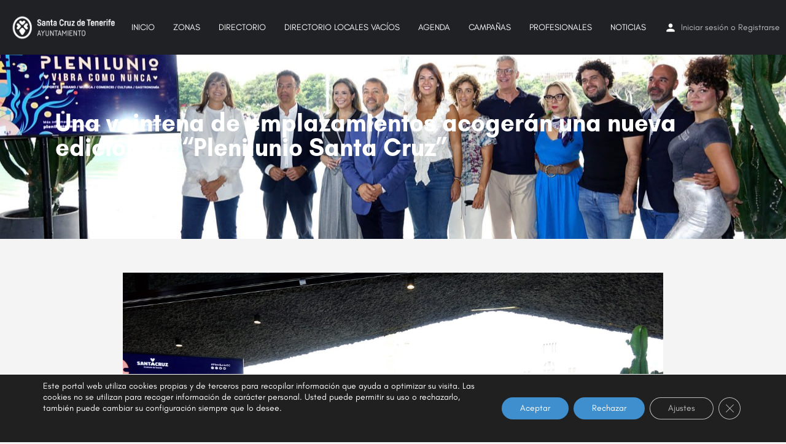

--- FILE ---
content_type: text/html; charset=UTF-8
request_url: https://santacruzescomercio.com/blog/una-veintena-de-emplazamientos-acogeran-una-nueva-edicion-de-plenilunio-santa-cruz/
body_size: 27963
content:
<!DOCTYPE html>
<html lang="es">
<head>
	<meta charset="UTF-8" />
	<meta name="viewport" content="width=device-width, initial-scale=1.0, maximum-scale=1.0, user-scalable=no" />
	<link rel="pingback" href="https://santacruzescomercio.com/xmlrpc.php">

	<link rel="preload" as="font" href="https://santacruzescomercio.com/wp-content/themes/my-listing/assets/fonts/GlacialIndifference/Regular.otf" crossorigin><link rel="preload" as="font" href="https://santacruzescomercio.com/wp-content/themes/my-listing/assets/fonts/GlacialIndifference/Bold.otf" crossorigin><link rel="preload" as="font" href="https://santacruzescomercio.com/wp-content/themes/my-listing/assets/fonts/GlacialIndifference/Italic.otf" crossorigin><meta name='robots' content='index, follow, max-image-preview:large, max-snippet:-1, max-video-preview:-1' />
	<style>img:is([sizes="auto" i], [sizes^="auto," i]) { contain-intrinsic-size: 3000px 1500px }</style>
	
	<!-- This site is optimized with the Yoast SEO plugin v26.1.1 - https://yoast.com/wordpress/plugins/seo/ -->
	<title>Una veintena de emplazamientos acogerán una nueva edición de “Plenilunio Santa Cruz” - Santa Cruz es Comercio</title>
	<link rel="canonical" href="https://santacruzescomercio.com/blog/una-veintena-de-emplazamientos-acogeran-una-nueva-edicion-de-plenilunio-santa-cruz/" />
	<meta property="og:locale" content="es_ES" />
	<meta property="og:type" content="article" />
	<meta property="og:title" content="Una veintena de emplazamientos acogerán una nueva edición de “Plenilunio Santa Cruz” - Santa Cruz es Comercio" />
	<meta property="og:description" content="La nueva edición de Plenilunio, que se celebrará del 1 al 3 de diciembre, contará con 100 actividades para todos los públicos y las actuaciones de Pitingo, Cristina Ramos o La Pantera. La decimoquinta edición de “Plenilunio Santa Cruz” se desarrollará en una veintena de emplazamientos repartidos por toda la zona centro de la ciudad, [&hellip;]" />
	<meta property="og:url" content="https://santacruzescomercio.com/blog/una-veintena-de-emplazamientos-acogeran-una-nueva-edicion-de-plenilunio-santa-cruz/" />
	<meta property="og:site_name" content="Santa Cruz es Comercio" />
	<meta property="article:publisher" content="http://www.facebook.com/socdesarrollo" />
	<meta property="article:published_time" content="2023-11-21T15:43:54+00:00" />
	<meta property="og:image" content="https://santacruzescomercio.com/wp-content/uploads/2023/11/photo1700565909.jpeg" />
	<meta property="og:image:width" content="1280" />
	<meta property="og:image:height" content="853" />
	<meta property="og:image:type" content="image/jpeg" />
	<meta name="author" content="Administrador" />
	<meta name="twitter:card" content="summary_large_image" />
	<meta name="twitter:creator" content="@socdesarrollo" />
	<meta name="twitter:site" content="@socdesarrollo" />
	<meta name="twitter:label1" content="Escrito por" />
	<meta name="twitter:data1" content="Administrador" />
	<meta name="twitter:label2" content="Tiempo de lectura" />
	<meta name="twitter:data2" content="9 minutos" />
	<script type="application/ld+json" class="yoast-schema-graph">{"@context":"https://schema.org","@graph":[{"@type":"Article","@id":"https://santacruzescomercio.com/blog/una-veintena-de-emplazamientos-acogeran-una-nueva-edicion-de-plenilunio-santa-cruz/#article","isPartOf":{"@id":"https://santacruzescomercio.com/blog/una-veintena-de-emplazamientos-acogeran-una-nueva-edicion-de-plenilunio-santa-cruz/"},"author":{"name":"Administrador","@id":"https://santacruzescomercio.com/#/schema/person/e479b25bd7115b29efbebb72d92a512e"},"headline":"Una veintena de emplazamientos acogerán una nueva edición de “Plenilunio Santa Cruz”","datePublished":"2023-11-21T15:43:54+00:00","mainEntityOfPage":{"@id":"https://santacruzescomercio.com/blog/una-veintena-de-emplazamientos-acogeran-una-nueva-edicion-de-plenilunio-santa-cruz/"},"wordCount":1853,"commentCount":0,"publisher":{"@id":"https://santacruzescomercio.com/#organization"},"image":{"@id":"https://santacruzescomercio.com/blog/una-veintena-de-emplazamientos-acogeran-una-nueva-edicion-de-plenilunio-santa-cruz/#primaryimage"},"thumbnailUrl":"https://santacruzescomercio.com/wp-content/uploads/2023/11/photo1700565909.jpeg","articleSection":["Notas de prensa"],"inLanguage":"es","potentialAction":[{"@type":"CommentAction","name":"Comment","target":["https://santacruzescomercio.com/blog/una-veintena-de-emplazamientos-acogeran-una-nueva-edicion-de-plenilunio-santa-cruz/#respond"]}]},{"@type":"WebPage","@id":"https://santacruzescomercio.com/blog/una-veintena-de-emplazamientos-acogeran-una-nueva-edicion-de-plenilunio-santa-cruz/","url":"https://santacruzescomercio.com/blog/una-veintena-de-emplazamientos-acogeran-una-nueva-edicion-de-plenilunio-santa-cruz/","name":"Una veintena de emplazamientos acogerán una nueva edición de “Plenilunio Santa Cruz” - Santa Cruz es Comercio","isPartOf":{"@id":"https://santacruzescomercio.com/#website"},"primaryImageOfPage":{"@id":"https://santacruzescomercio.com/blog/una-veintena-de-emplazamientos-acogeran-una-nueva-edicion-de-plenilunio-santa-cruz/#primaryimage"},"image":{"@id":"https://santacruzescomercio.com/blog/una-veintena-de-emplazamientos-acogeran-una-nueva-edicion-de-plenilunio-santa-cruz/#primaryimage"},"thumbnailUrl":"https://santacruzescomercio.com/wp-content/uploads/2023/11/photo1700565909.jpeg","datePublished":"2023-11-21T15:43:54+00:00","breadcrumb":{"@id":"https://santacruzescomercio.com/blog/una-veintena-de-emplazamientos-acogeran-una-nueva-edicion-de-plenilunio-santa-cruz/#breadcrumb"},"inLanguage":"es","potentialAction":[{"@type":"ReadAction","target":["https://santacruzescomercio.com/blog/una-veintena-de-emplazamientos-acogeran-una-nueva-edicion-de-plenilunio-santa-cruz/"]}]},{"@type":"ImageObject","inLanguage":"es","@id":"https://santacruzescomercio.com/blog/una-veintena-de-emplazamientos-acogeran-una-nueva-edicion-de-plenilunio-santa-cruz/#primaryimage","url":"https://santacruzescomercio.com/wp-content/uploads/2023/11/photo1700565909.jpeg","contentUrl":"https://santacruzescomercio.com/wp-content/uploads/2023/11/photo1700565909.jpeg","width":1280,"height":853},{"@type":"BreadcrumbList","@id":"https://santacruzescomercio.com/blog/una-veintena-de-emplazamientos-acogeran-una-nueva-edicion-de-plenilunio-santa-cruz/#breadcrumb","itemListElement":[{"@type":"ListItem","position":1,"name":"Portada","item":"https://santacruzescomercio.com/"},{"@type":"ListItem","position":2,"name":"Noticias","item":"https://santacruzescomercio.com/blog/"},{"@type":"ListItem","position":3,"name":"Una veintena de emplazamientos acogerán una nueva edición de “Plenilunio Santa Cruz”"}]},{"@type":"WebSite","@id":"https://santacruzescomercio.com/#website","url":"https://santacruzescomercio.com/","name":"Santa Cruz es Comercio","description":"Directorio de comercios de Santa Cruz de Tenerife","publisher":{"@id":"https://santacruzescomercio.com/#organization"},"potentialAction":[{"@type":"SearchAction","target":{"@type":"EntryPoint","urlTemplate":"https://santacruzescomercio.com/?s={search_term_string}"},"query-input":{"@type":"PropertyValueSpecification","valueRequired":true,"valueName":"search_term_string"}}],"inLanguage":"es"},{"@type":"Organization","@id":"https://santacruzescomercio.com/#organization","name":"Sociedad de Desarrollo de Santa Cruz de Tenerife, SAU","url":"https://santacruzescomercio.com/","logo":{"@type":"ImageObject","inLanguage":"es","@id":"https://santacruzescomercio.com/#/schema/logo/image/","url":"https://santacruzescomercio.com/wp-content/uploads/2020/09/logo_sociedad.png","contentUrl":"https://santacruzescomercio.com/wp-content/uploads/2020/09/logo_sociedad.png","width":153,"height":147,"caption":"Sociedad de Desarrollo de Santa Cruz de Tenerife, SAU"},"image":{"@id":"https://santacruzescomercio.com/#/schema/logo/image/"},"sameAs":["http://www.facebook.com/socdesarrollo","https://x.com/socdesarrollo","http://instagram.com/socdesarrollo","http://www.youtube.com/socdessc"]},{"@type":"Person","@id":"https://santacruzescomercio.com/#/schema/person/e479b25bd7115b29efbebb72d92a512e","name":"Administrador","image":{"@type":"ImageObject","inLanguage":"es","@id":"https://santacruzescomercio.com/#/schema/person/image/","url":"https://secure.gravatar.com/avatar/5919975f5d6077d72e6fc9ce01d2f05162d3cc1efcdcd8e17d3f61c7133ee1d1?s=96&d=mm&r=g","contentUrl":"https://secure.gravatar.com/avatar/5919975f5d6077d72e6fc9ce01d2f05162d3cc1efcdcd8e17d3f61c7133ee1d1?s=96&d=mm&r=g","caption":"Administrador"},"sameAs":["http://santacruzescomercio.com"],"url":"https://santacruzescomercio.com/blog/author/santacruzescomerciogmail-com/"}]}</script>
	<!-- / Yoast SEO plugin. -->


<link rel='dns-prefetch' href='//maps.googleapis.com' />
<link rel='dns-prefetch' href='//cdnjs.cloudflare.com' />
<link rel='dns-prefetch' href='//fonts.googleapis.com' />
<link rel="alternate" type="application/rss+xml" title="Santa Cruz es Comercio &raquo; Feed" href="https://santacruzescomercio.com/feed/" />
<link rel="alternate" type="application/rss+xml" title="Santa Cruz es Comercio &raquo; Feed de los comentarios" href="https://santacruzescomercio.com/comments/feed/" />
<link rel="alternate" type="application/rss+xml" title="Santa Cruz es Comercio &raquo; Comentario Una veintena de emplazamientos acogerán una nueva edición de “Plenilunio Santa Cruz” del feed" href="https://santacruzescomercio.com/blog/una-veintena-de-emplazamientos-acogeran-una-nueva-edicion-de-plenilunio-santa-cruz/feed/" />
		<!-- This site uses the Google Analytics by MonsterInsights plugin v9.8.0 - Using Analytics tracking - https://www.monsterinsights.com/ -->
							<script src="//www.googletagmanager.com/gtag/js?id=G-J2DSE7PZNP"  data-cfasync="false" data-wpfc-render="false" type="text/javascript" async></script>
			<script data-cfasync="false" data-wpfc-render="false" type="text/javascript">
				var mi_version = '9.8.0';
				var mi_track_user = true;
				var mi_no_track_reason = '';
								var MonsterInsightsDefaultLocations = {"page_location":"https:\/\/santacruzescomercio.com\/blog\/una-veintena-de-emplazamientos-acogeran-una-nueva-edicion-de-plenilunio-santa-cruz\/"};
								if ( typeof MonsterInsightsPrivacyGuardFilter === 'function' ) {
					var MonsterInsightsLocations = (typeof MonsterInsightsExcludeQuery === 'object') ? MonsterInsightsPrivacyGuardFilter( MonsterInsightsExcludeQuery ) : MonsterInsightsPrivacyGuardFilter( MonsterInsightsDefaultLocations );
				} else {
					var MonsterInsightsLocations = (typeof MonsterInsightsExcludeQuery === 'object') ? MonsterInsightsExcludeQuery : MonsterInsightsDefaultLocations;
				}

								var disableStrs = [
										'ga-disable-G-J2DSE7PZNP',
									];

				/* Function to detect opted out users */
				function __gtagTrackerIsOptedOut() {
					for (var index = 0; index < disableStrs.length; index++) {
						if (document.cookie.indexOf(disableStrs[index] + '=true') > -1) {
							return true;
						}
					}

					return false;
				}

				/* Disable tracking if the opt-out cookie exists. */
				if (__gtagTrackerIsOptedOut()) {
					for (var index = 0; index < disableStrs.length; index++) {
						window[disableStrs[index]] = true;
					}
				}

				/* Opt-out function */
				function __gtagTrackerOptout() {
					for (var index = 0; index < disableStrs.length; index++) {
						document.cookie = disableStrs[index] + '=true; expires=Thu, 31 Dec 2099 23:59:59 UTC; path=/';
						window[disableStrs[index]] = true;
					}
				}

				if ('undefined' === typeof gaOptout) {
					function gaOptout() {
						__gtagTrackerOptout();
					}
				}
								window.dataLayer = window.dataLayer || [];

				window.MonsterInsightsDualTracker = {
					helpers: {},
					trackers: {},
				};
				if (mi_track_user) {
					function __gtagDataLayer() {
						dataLayer.push(arguments);
					}

					function __gtagTracker(type, name, parameters) {
						if (!parameters) {
							parameters = {};
						}

						if (parameters.send_to) {
							__gtagDataLayer.apply(null, arguments);
							return;
						}

						if (type === 'event') {
														parameters.send_to = monsterinsights_frontend.v4_id;
							var hookName = name;
							if (typeof parameters['event_category'] !== 'undefined') {
								hookName = parameters['event_category'] + ':' + name;
							}

							if (typeof MonsterInsightsDualTracker.trackers[hookName] !== 'undefined') {
								MonsterInsightsDualTracker.trackers[hookName](parameters);
							} else {
								__gtagDataLayer('event', name, parameters);
							}
							
						} else {
							__gtagDataLayer.apply(null, arguments);
						}
					}

					__gtagTracker('js', new Date());
					__gtagTracker('set', {
						'developer_id.dZGIzZG': true,
											});
					if ( MonsterInsightsLocations.page_location ) {
						__gtagTracker('set', MonsterInsightsLocations);
					}
										__gtagTracker('config', 'G-J2DSE7PZNP', {"forceSSL":"true","link_attribution":"true"} );
										window.gtag = __gtagTracker;										(function () {
						/* https://developers.google.com/analytics/devguides/collection/analyticsjs/ */
						/* ga and __gaTracker compatibility shim. */
						var noopfn = function () {
							return null;
						};
						var newtracker = function () {
							return new Tracker();
						};
						var Tracker = function () {
							return null;
						};
						var p = Tracker.prototype;
						p.get = noopfn;
						p.set = noopfn;
						p.send = function () {
							var args = Array.prototype.slice.call(arguments);
							args.unshift('send');
							__gaTracker.apply(null, args);
						};
						var __gaTracker = function () {
							var len = arguments.length;
							if (len === 0) {
								return;
							}
							var f = arguments[len - 1];
							if (typeof f !== 'object' || f === null || typeof f.hitCallback !== 'function') {
								if ('send' === arguments[0]) {
									var hitConverted, hitObject = false, action;
									if ('event' === arguments[1]) {
										if ('undefined' !== typeof arguments[3]) {
											hitObject = {
												'eventAction': arguments[3],
												'eventCategory': arguments[2],
												'eventLabel': arguments[4],
												'value': arguments[5] ? arguments[5] : 1,
											}
										}
									}
									if ('pageview' === arguments[1]) {
										if ('undefined' !== typeof arguments[2]) {
											hitObject = {
												'eventAction': 'page_view',
												'page_path': arguments[2],
											}
										}
									}
									if (typeof arguments[2] === 'object') {
										hitObject = arguments[2];
									}
									if (typeof arguments[5] === 'object') {
										Object.assign(hitObject, arguments[5]);
									}
									if ('undefined' !== typeof arguments[1].hitType) {
										hitObject = arguments[1];
										if ('pageview' === hitObject.hitType) {
											hitObject.eventAction = 'page_view';
										}
									}
									if (hitObject) {
										action = 'timing' === arguments[1].hitType ? 'timing_complete' : hitObject.eventAction;
										hitConverted = mapArgs(hitObject);
										__gtagTracker('event', action, hitConverted);
									}
								}
								return;
							}

							function mapArgs(args) {
								var arg, hit = {};
								var gaMap = {
									'eventCategory': 'event_category',
									'eventAction': 'event_action',
									'eventLabel': 'event_label',
									'eventValue': 'event_value',
									'nonInteraction': 'non_interaction',
									'timingCategory': 'event_category',
									'timingVar': 'name',
									'timingValue': 'value',
									'timingLabel': 'event_label',
									'page': 'page_path',
									'location': 'page_location',
									'title': 'page_title',
									'referrer' : 'page_referrer',
								};
								for (arg in args) {
																		if (!(!args.hasOwnProperty(arg) || !gaMap.hasOwnProperty(arg))) {
										hit[gaMap[arg]] = args[arg];
									} else {
										hit[arg] = args[arg];
									}
								}
								return hit;
							}

							try {
								f.hitCallback();
							} catch (ex) {
							}
						};
						__gaTracker.create = newtracker;
						__gaTracker.getByName = newtracker;
						__gaTracker.getAll = function () {
							return [];
						};
						__gaTracker.remove = noopfn;
						__gaTracker.loaded = true;
						window['__gaTracker'] = __gaTracker;
					})();
									} else {
										console.log("");
					(function () {
						function __gtagTracker() {
							return null;
						}

						window['__gtagTracker'] = __gtagTracker;
						window['gtag'] = __gtagTracker;
					})();
									}
			</script>
			
							<!-- / Google Analytics by MonsterInsights -->
		<link rel='preload stylesheet' as='style' onload="this.onload=null;this.rel='stylesheet'" id='wp-block-library-css' href='https://santacruzescomercio.com/wp-includes/css/dist/block-library/style.min.css?ver=6.8.3' type='text/css' media='all' />
<style id='classic-theme-styles-inline-css' type='text/css'>
/*! This file is auto-generated */
.wp-block-button__link{color:#fff;background-color:#32373c;border-radius:9999px;box-shadow:none;text-decoration:none;padding:calc(.667em + 2px) calc(1.333em + 2px);font-size:1.125em}.wp-block-file__button{background:#32373c;color:#fff;text-decoration:none}
</style>
<style id='global-styles-inline-css' type='text/css'>
:root{--wp--preset--aspect-ratio--square: 1;--wp--preset--aspect-ratio--4-3: 4/3;--wp--preset--aspect-ratio--3-4: 3/4;--wp--preset--aspect-ratio--3-2: 3/2;--wp--preset--aspect-ratio--2-3: 2/3;--wp--preset--aspect-ratio--16-9: 16/9;--wp--preset--aspect-ratio--9-16: 9/16;--wp--preset--color--black: #000000;--wp--preset--color--cyan-bluish-gray: #abb8c3;--wp--preset--color--white: #ffffff;--wp--preset--color--pale-pink: #f78da7;--wp--preset--color--vivid-red: #cf2e2e;--wp--preset--color--luminous-vivid-orange: #ff6900;--wp--preset--color--luminous-vivid-amber: #fcb900;--wp--preset--color--light-green-cyan: #7bdcb5;--wp--preset--color--vivid-green-cyan: #00d084;--wp--preset--color--pale-cyan-blue: #8ed1fc;--wp--preset--color--vivid-cyan-blue: #0693e3;--wp--preset--color--vivid-purple: #9b51e0;--wp--preset--gradient--vivid-cyan-blue-to-vivid-purple: linear-gradient(135deg,rgba(6,147,227,1) 0%,rgb(155,81,224) 100%);--wp--preset--gradient--light-green-cyan-to-vivid-green-cyan: linear-gradient(135deg,rgb(122,220,180) 0%,rgb(0,208,130) 100%);--wp--preset--gradient--luminous-vivid-amber-to-luminous-vivid-orange: linear-gradient(135deg,rgba(252,185,0,1) 0%,rgba(255,105,0,1) 100%);--wp--preset--gradient--luminous-vivid-orange-to-vivid-red: linear-gradient(135deg,rgba(255,105,0,1) 0%,rgb(207,46,46) 100%);--wp--preset--gradient--very-light-gray-to-cyan-bluish-gray: linear-gradient(135deg,rgb(238,238,238) 0%,rgb(169,184,195) 100%);--wp--preset--gradient--cool-to-warm-spectrum: linear-gradient(135deg,rgb(74,234,220) 0%,rgb(151,120,209) 20%,rgb(207,42,186) 40%,rgb(238,44,130) 60%,rgb(251,105,98) 80%,rgb(254,248,76) 100%);--wp--preset--gradient--blush-light-purple: linear-gradient(135deg,rgb(255,206,236) 0%,rgb(152,150,240) 100%);--wp--preset--gradient--blush-bordeaux: linear-gradient(135deg,rgb(254,205,165) 0%,rgb(254,45,45) 50%,rgb(107,0,62) 100%);--wp--preset--gradient--luminous-dusk: linear-gradient(135deg,rgb(255,203,112) 0%,rgb(199,81,192) 50%,rgb(65,88,208) 100%);--wp--preset--gradient--pale-ocean: linear-gradient(135deg,rgb(255,245,203) 0%,rgb(182,227,212) 50%,rgb(51,167,181) 100%);--wp--preset--gradient--electric-grass: linear-gradient(135deg,rgb(202,248,128) 0%,rgb(113,206,126) 100%);--wp--preset--gradient--midnight: linear-gradient(135deg,rgb(2,3,129) 0%,rgb(40,116,252) 100%);--wp--preset--font-size--small: 13px;--wp--preset--font-size--medium: 20px;--wp--preset--font-size--large: 36px;--wp--preset--font-size--x-large: 42px;--wp--preset--spacing--20: 0.44rem;--wp--preset--spacing--30: 0.67rem;--wp--preset--spacing--40: 1rem;--wp--preset--spacing--50: 1.5rem;--wp--preset--spacing--60: 2.25rem;--wp--preset--spacing--70: 3.38rem;--wp--preset--spacing--80: 5.06rem;--wp--preset--shadow--natural: 6px 6px 9px rgba(0, 0, 0, 0.2);--wp--preset--shadow--deep: 12px 12px 50px rgba(0, 0, 0, 0.4);--wp--preset--shadow--sharp: 6px 6px 0px rgba(0, 0, 0, 0.2);--wp--preset--shadow--outlined: 6px 6px 0px -3px rgba(255, 255, 255, 1), 6px 6px rgba(0, 0, 0, 1);--wp--preset--shadow--crisp: 6px 6px 0px rgba(0, 0, 0, 1);}:where(.is-layout-flex){gap: 0.5em;}:where(.is-layout-grid){gap: 0.5em;}body .is-layout-flex{display: flex;}.is-layout-flex{flex-wrap: wrap;align-items: center;}.is-layout-flex > :is(*, div){margin: 0;}body .is-layout-grid{display: grid;}.is-layout-grid > :is(*, div){margin: 0;}:where(.wp-block-columns.is-layout-flex){gap: 2em;}:where(.wp-block-columns.is-layout-grid){gap: 2em;}:where(.wp-block-post-template.is-layout-flex){gap: 1.25em;}:where(.wp-block-post-template.is-layout-grid){gap: 1.25em;}.has-black-color{color: var(--wp--preset--color--black) !important;}.has-cyan-bluish-gray-color{color: var(--wp--preset--color--cyan-bluish-gray) !important;}.has-white-color{color: var(--wp--preset--color--white) !important;}.has-pale-pink-color{color: var(--wp--preset--color--pale-pink) !important;}.has-vivid-red-color{color: var(--wp--preset--color--vivid-red) !important;}.has-luminous-vivid-orange-color{color: var(--wp--preset--color--luminous-vivid-orange) !important;}.has-luminous-vivid-amber-color{color: var(--wp--preset--color--luminous-vivid-amber) !important;}.has-light-green-cyan-color{color: var(--wp--preset--color--light-green-cyan) !important;}.has-vivid-green-cyan-color{color: var(--wp--preset--color--vivid-green-cyan) !important;}.has-pale-cyan-blue-color{color: var(--wp--preset--color--pale-cyan-blue) !important;}.has-vivid-cyan-blue-color{color: var(--wp--preset--color--vivid-cyan-blue) !important;}.has-vivid-purple-color{color: var(--wp--preset--color--vivid-purple) !important;}.has-black-background-color{background-color: var(--wp--preset--color--black) !important;}.has-cyan-bluish-gray-background-color{background-color: var(--wp--preset--color--cyan-bluish-gray) !important;}.has-white-background-color{background-color: var(--wp--preset--color--white) !important;}.has-pale-pink-background-color{background-color: var(--wp--preset--color--pale-pink) !important;}.has-vivid-red-background-color{background-color: var(--wp--preset--color--vivid-red) !important;}.has-luminous-vivid-orange-background-color{background-color: var(--wp--preset--color--luminous-vivid-orange) !important;}.has-luminous-vivid-amber-background-color{background-color: var(--wp--preset--color--luminous-vivid-amber) !important;}.has-light-green-cyan-background-color{background-color: var(--wp--preset--color--light-green-cyan) !important;}.has-vivid-green-cyan-background-color{background-color: var(--wp--preset--color--vivid-green-cyan) !important;}.has-pale-cyan-blue-background-color{background-color: var(--wp--preset--color--pale-cyan-blue) !important;}.has-vivid-cyan-blue-background-color{background-color: var(--wp--preset--color--vivid-cyan-blue) !important;}.has-vivid-purple-background-color{background-color: var(--wp--preset--color--vivid-purple) !important;}.has-black-border-color{border-color: var(--wp--preset--color--black) !important;}.has-cyan-bluish-gray-border-color{border-color: var(--wp--preset--color--cyan-bluish-gray) !important;}.has-white-border-color{border-color: var(--wp--preset--color--white) !important;}.has-pale-pink-border-color{border-color: var(--wp--preset--color--pale-pink) !important;}.has-vivid-red-border-color{border-color: var(--wp--preset--color--vivid-red) !important;}.has-luminous-vivid-orange-border-color{border-color: var(--wp--preset--color--luminous-vivid-orange) !important;}.has-luminous-vivid-amber-border-color{border-color: var(--wp--preset--color--luminous-vivid-amber) !important;}.has-light-green-cyan-border-color{border-color: var(--wp--preset--color--light-green-cyan) !important;}.has-vivid-green-cyan-border-color{border-color: var(--wp--preset--color--vivid-green-cyan) !important;}.has-pale-cyan-blue-border-color{border-color: var(--wp--preset--color--pale-cyan-blue) !important;}.has-vivid-cyan-blue-border-color{border-color: var(--wp--preset--color--vivid-cyan-blue) !important;}.has-vivid-purple-border-color{border-color: var(--wp--preset--color--vivid-purple) !important;}.has-vivid-cyan-blue-to-vivid-purple-gradient-background{background: var(--wp--preset--gradient--vivid-cyan-blue-to-vivid-purple) !important;}.has-light-green-cyan-to-vivid-green-cyan-gradient-background{background: var(--wp--preset--gradient--light-green-cyan-to-vivid-green-cyan) !important;}.has-luminous-vivid-amber-to-luminous-vivid-orange-gradient-background{background: var(--wp--preset--gradient--luminous-vivid-amber-to-luminous-vivid-orange) !important;}.has-luminous-vivid-orange-to-vivid-red-gradient-background{background: var(--wp--preset--gradient--luminous-vivid-orange-to-vivid-red) !important;}.has-very-light-gray-to-cyan-bluish-gray-gradient-background{background: var(--wp--preset--gradient--very-light-gray-to-cyan-bluish-gray) !important;}.has-cool-to-warm-spectrum-gradient-background{background: var(--wp--preset--gradient--cool-to-warm-spectrum) !important;}.has-blush-light-purple-gradient-background{background: var(--wp--preset--gradient--blush-light-purple) !important;}.has-blush-bordeaux-gradient-background{background: var(--wp--preset--gradient--blush-bordeaux) !important;}.has-luminous-dusk-gradient-background{background: var(--wp--preset--gradient--luminous-dusk) !important;}.has-pale-ocean-gradient-background{background: var(--wp--preset--gradient--pale-ocean) !important;}.has-electric-grass-gradient-background{background: var(--wp--preset--gradient--electric-grass) !important;}.has-midnight-gradient-background{background: var(--wp--preset--gradient--midnight) !important;}.has-small-font-size{font-size: var(--wp--preset--font-size--small) !important;}.has-medium-font-size{font-size: var(--wp--preset--font-size--medium) !important;}.has-large-font-size{font-size: var(--wp--preset--font-size--large) !important;}.has-x-large-font-size{font-size: var(--wp--preset--font-size--x-large) !important;}
:where(.wp-block-post-template.is-layout-flex){gap: 1.25em;}:where(.wp-block-post-template.is-layout-grid){gap: 1.25em;}
:where(.wp-block-columns.is-layout-flex){gap: 2em;}:where(.wp-block-columns.is-layout-grid){gap: 2em;}
:root :where(.wp-block-pullquote){font-size: 1.5em;line-height: 1.6;}
</style>
<link rel='stylesheet' id='contact-form-7-css' href='https://santacruzescomercio.com/wp-content/plugins/contact-form-7/includes/css/styles.css?ver=6.1.2' type='text/css' media='all' />
<link rel='stylesheet' id='woocommerce-layout-css' href='https://santacruzescomercio.com/wp-content/plugins/woocommerce/assets/css/woocommerce-layout.css?ver=10.2.2' type='text/css' media='all' />
<link rel='stylesheet' id='woocommerce-smallscreen-css' href='https://santacruzescomercio.com/wp-content/plugins/woocommerce/assets/css/woocommerce-smallscreen.css?ver=10.2.2' type='text/css' media='only screen and (max-width: 768px)' />
<link rel='stylesheet' id='woocommerce-general-css' href='https://santacruzescomercio.com/wp-content/plugins/woocommerce/assets/css/woocommerce.css?ver=10.2.2' type='text/css' media='all' />
<style id='woocommerce-inline-inline-css' type='text/css'>
.woocommerce form .form-row .required { visibility: visible; }
</style>
<link rel='stylesheet' id='brands-styles-css' href='https://santacruzescomercio.com/wp-content/plugins/woocommerce/assets/css/brands.css?ver=10.2.2' type='text/css' media='all' />
<link rel='stylesheet' id='elementor-icons-css' href='https://santacruzescomercio.com/wp-content/plugins/elementor/assets/lib/eicons/css/elementor-icons.min.css?ver=5.44.0' type='text/css' media='all' />
<link rel='stylesheet' id='elementor-frontend-css' href='https://santacruzescomercio.com/wp-content/plugins/elementor/assets/css/frontend.min.css?ver=3.32.5' type='text/css' media='all' />
<style id='elementor-frontend-inline-css' type='text/css'>
.elementor-3942 .elementor-element.elementor-element-01d2997:not(.elementor-motion-effects-element-type-background), .elementor-3942 .elementor-element.elementor-element-01d2997 > .elementor-motion-effects-container > .elementor-motion-effects-layer{background-image:url("https://santacruzescomercio.com/wp-content/uploads/2023/11/photo1700565909.jpeg");}
</style>
<link rel='stylesheet' id='elementor-post-3661-css' href='https://santacruzescomercio.com/wp-content/uploads/elementor/css/post-3661.css?ver=1766411078' type='text/css' media='all' />
<link rel='stylesheet' id='font-awesome-5-all-css' href='https://santacruzescomercio.com/wp-content/plugins/elementor/assets/lib/font-awesome/css/all.min.css?ver=3.32.5' type='text/css' media='all' />
<link rel='stylesheet' id='font-awesome-4-shim-css' href='https://santacruzescomercio.com/wp-content/plugins/elementor/assets/lib/font-awesome/css/v4-shims.min.css?ver=3.32.5' type='text/css' media='all' />
<link rel='stylesheet' id='widget-image-css' href='https://santacruzescomercio.com/wp-content/plugins/elementor/assets/css/widget-image.min.css?ver=3.32.5' type='text/css' media='all' />
<link rel='stylesheet' id='widget-heading-css' href='https://santacruzescomercio.com/wp-content/plugins/elementor/assets/css/widget-heading.min.css?ver=3.32.5' type='text/css' media='all' />
<link rel='stylesheet' id='widget-social-icons-css' href='https://santacruzescomercio.com/wp-content/plugins/elementor/assets/css/widget-social-icons.min.css?ver=3.32.5' type='text/css' media='all' />
<link rel='stylesheet' id='e-apple-webkit-css' href='https://santacruzescomercio.com/wp-content/plugins/elementor/assets/css/conditionals/apple-webkit.min.css?ver=3.32.5' type='text/css' media='all' />
<link rel='stylesheet' id='widget-nav-menu-css' href='https://santacruzescomercio.com/wp-content/plugins/elementor-pro/assets/css/widget-nav-menu.min.css?ver=3.32.3' type='text/css' media='all' />
<link rel='stylesheet' id='widget-post-info-css' href='https://santacruzescomercio.com/wp-content/plugins/elementor-pro/assets/css/widget-post-info.min.css?ver=3.32.3' type='text/css' media='all' />
<link rel='stylesheet' id='widget-icon-list-css' href='https://santacruzescomercio.com/wp-content/plugins/elementor/assets/css/widget-icon-list.min.css?ver=3.32.5' type='text/css' media='all' />
<link rel='stylesheet' id='elementor-icons-shared-0-css' href='https://santacruzescomercio.com/wp-content/plugins/elementor/assets/lib/font-awesome/css/fontawesome.min.css?ver=5.15.3' type='text/css' media='all' />
<link rel='stylesheet' id='elementor-icons-fa-regular-css' href='https://santacruzescomercio.com/wp-content/plugins/elementor/assets/lib/font-awesome/css/regular.min.css?ver=5.15.3' type='text/css' media='all' />
<link rel='stylesheet' id='elementor-icons-fa-solid-css' href='https://santacruzescomercio.com/wp-content/plugins/elementor/assets/lib/font-awesome/css/solid.min.css?ver=5.15.3' type='text/css' media='all' />
<link rel='stylesheet' id='widget-share-buttons-css' href='https://santacruzescomercio.com/wp-content/plugins/elementor-pro/assets/css/widget-share-buttons.min.css?ver=3.32.3' type='text/css' media='all' />
<link rel='stylesheet' id='elementor-icons-fa-brands-css' href='https://santacruzescomercio.com/wp-content/plugins/elementor/assets/lib/font-awesome/css/brands.min.css?ver=5.15.3' type='text/css' media='all' />
<link rel='stylesheet' id='widget-social-css' href='https://santacruzescomercio.com/wp-content/plugins/elementor-pro/assets/css/widget-social.min.css?ver=3.32.3' type='text/css' media='all' />
<link rel='stylesheet' id='widget-divider-css' href='https://santacruzescomercio.com/wp-content/plugins/elementor/assets/css/widget-divider.min.css?ver=3.32.5' type='text/css' media='all' />
<link rel='stylesheet' id='widget-posts-css' href='https://santacruzescomercio.com/wp-content/plugins/elementor-pro/assets/css/widget-posts.min.css?ver=3.32.3' type='text/css' media='all' />
<link rel='stylesheet' id='elementor-post-3674-css' href='https://santacruzescomercio.com/wp-content/uploads/elementor/css/post-3674.css?ver=1766411078' type='text/css' media='all' />
<link rel='stylesheet' id='elementor-post-3942-css' href='https://santacruzescomercio.com/wp-content/uploads/elementor/css/post-3942.css?ver=1766414366' type='text/css' media='all' />
<link rel='stylesheet' id='tablepress-default-css' href='https://santacruzescomercio.com/wp-content/plugins/tablepress/css/build/default.css?ver=2.0.4' type='text/css' media='all' />
<link rel='stylesheet' id='tablepress-responsive-tables-css' href='https://santacruzescomercio.com/wp-content/plugins/tablepress-responsive-tables/css/tablepress-responsive.min.css?ver=1.8' type='text/css' media='all' />
<link rel='stylesheet' id='mylisting-google-maps-css' href='https://santacruzescomercio.com/wp-content/themes/my-listing/assets/dist/maps/google-maps/google-maps.css?ver=2.8' type='text/css' media='all' />
<link rel='stylesheet' id='mylisting-icons-css' href='https://santacruzescomercio.com/wp-content/themes/my-listing/assets/dist/icons.css?ver=2.8' type='text/css' media='all' />
<link rel='stylesheet' id='mylisting-material-icons-css' href='https://fonts.googleapis.com/icon?family=Material+Icons&#038;display=swap&#038;ver=6.8.3' type='text/css' media='all' />
<link rel='stylesheet' id='select2-css' href='https://santacruzescomercio.com/wp-content/plugins/woocommerce/assets/css/select2.css?ver=10.2.2' type='text/css' media='all' />
<link rel='stylesheet' id='mylisting-vendor-css' href='https://santacruzescomercio.com/wp-content/themes/my-listing/assets/dist/vendor.css?ver=2.8' type='text/css' media='all' />
<link rel='stylesheet' id='mylisting-frontend-css' href='https://santacruzescomercio.com/wp-content/themes/my-listing/assets/dist/frontend.css?ver=2.8' type='text/css' media='all' />
<link rel='stylesheet' id='theme-styles-default-css' href='https://santacruzescomercio.com/wp-content/themes/my-listing/style.css?ver=6.8.3' type='text/css' media='all' />
<style id='theme-styles-default-inline-css' type='text/css'>
:root{--e-global-typography-primary-font-family: GlacialIndifference;--e-global-typography-secondary-font-family: GlacialIndifference;--e-global-typography-text-font-family: GlacialIndifference;--e-global-typography-accent-font-family: GlacialIndifference;}
</style>
<link rel='stylesheet' id='mylisting-default-fonts-css' href='https://santacruzescomercio.com/wp-content/themes/my-listing/assets/dist/default-fonts.css?ver=2.8' type='text/css' media='all' />
<link rel='stylesheet' id='child-style-css' href='https://santacruzescomercio.com/wp-content/themes/my-listing-dirsc/style.css?ver=6.8.3' type='text/css' media='all' />
<link rel='stylesheet' id='mylisting-override-css' href='https://santacruzescomercio.com/wp-content/themes/my-listing-dirsc/assets/css/override.css?ver=20260121104830' type='text/css' media='all' />
<link rel='stylesheet' id='moove_gdpr_frontend-css' href='https://santacruzescomercio.com/wp-content/plugins/gdpr-cookie-compliance/dist/styles/gdpr-main-nf.css?ver=5.0.9' type='text/css' media='all' />
<style id='moove_gdpr_frontend-inline-css' type='text/css'>
				#moove_gdpr_cookie_modal .moove-gdpr-modal-content .moove-gdpr-tab-main h3.tab-title, 
				#moove_gdpr_cookie_modal .moove-gdpr-modal-content .moove-gdpr-tab-main span.tab-title,
				#moove_gdpr_cookie_modal .moove-gdpr-modal-content .moove-gdpr-modal-left-content #moove-gdpr-menu li a, 
				#moove_gdpr_cookie_modal .moove-gdpr-modal-content .moove-gdpr-modal-left-content #moove-gdpr-menu li button,
				#moove_gdpr_cookie_modal .moove-gdpr-modal-content .moove-gdpr-modal-left-content .moove-gdpr-branding-cnt a,
				#moove_gdpr_cookie_modal .moove-gdpr-modal-content .moove-gdpr-modal-footer-content .moove-gdpr-button-holder a.mgbutton, 
				#moove_gdpr_cookie_modal .moove-gdpr-modal-content .moove-gdpr-modal-footer-content .moove-gdpr-button-holder button.mgbutton,
				#moove_gdpr_cookie_modal .cookie-switch .cookie-slider:after, 
				#moove_gdpr_cookie_modal .cookie-switch .slider:after, 
				#moove_gdpr_cookie_modal .switch .cookie-slider:after, 
				#moove_gdpr_cookie_modal .switch .slider:after,
				#moove_gdpr_cookie_info_bar .moove-gdpr-info-bar-container .moove-gdpr-info-bar-content p, 
				#moove_gdpr_cookie_info_bar .moove-gdpr-info-bar-container .moove-gdpr-info-bar-content p a,
				#moove_gdpr_cookie_info_bar .moove-gdpr-info-bar-container .moove-gdpr-info-bar-content a.mgbutton, 
				#moove_gdpr_cookie_info_bar .moove-gdpr-info-bar-container .moove-gdpr-info-bar-content button.mgbutton,
				#moove_gdpr_cookie_modal .moove-gdpr-modal-content .moove-gdpr-tab-main .moove-gdpr-tab-main-content h1, 
				#moove_gdpr_cookie_modal .moove-gdpr-modal-content .moove-gdpr-tab-main .moove-gdpr-tab-main-content h2, 
				#moove_gdpr_cookie_modal .moove-gdpr-modal-content .moove-gdpr-tab-main .moove-gdpr-tab-main-content h3, 
				#moove_gdpr_cookie_modal .moove-gdpr-modal-content .moove-gdpr-tab-main .moove-gdpr-tab-main-content h4, 
				#moove_gdpr_cookie_modal .moove-gdpr-modal-content .moove-gdpr-tab-main .moove-gdpr-tab-main-content h5, 
				#moove_gdpr_cookie_modal .moove-gdpr-modal-content .moove-gdpr-tab-main .moove-gdpr-tab-main-content h6,
				#moove_gdpr_cookie_modal .moove-gdpr-modal-content.moove_gdpr_modal_theme_v2 .moove-gdpr-modal-title .tab-title,
				#moove_gdpr_cookie_modal .moove-gdpr-modal-content.moove_gdpr_modal_theme_v2 .moove-gdpr-tab-main h3.tab-title, 
				#moove_gdpr_cookie_modal .moove-gdpr-modal-content.moove_gdpr_modal_theme_v2 .moove-gdpr-tab-main span.tab-title,
				#moove_gdpr_cookie_modal .moove-gdpr-modal-content.moove_gdpr_modal_theme_v2 .moove-gdpr-branding-cnt a {
					font-weight: inherit				}
			#moove_gdpr_cookie_modal,#moove_gdpr_cookie_info_bar,.gdpr_cookie_settings_shortcode_content{font-family:inherit}#moove_gdpr_save_popup_settings_button{background-color:#373737;color:#fff}#moove_gdpr_save_popup_settings_button:hover{background-color:#000}#moove_gdpr_cookie_info_bar .moove-gdpr-info-bar-container .moove-gdpr-info-bar-content a.mgbutton,#moove_gdpr_cookie_info_bar .moove-gdpr-info-bar-container .moove-gdpr-info-bar-content button.mgbutton{background-color:#3f8fcf}#moove_gdpr_cookie_modal .moove-gdpr-modal-content .moove-gdpr-modal-footer-content .moove-gdpr-button-holder a.mgbutton,#moove_gdpr_cookie_modal .moove-gdpr-modal-content .moove-gdpr-modal-footer-content .moove-gdpr-button-holder button.mgbutton,.gdpr_cookie_settings_shortcode_content .gdpr-shr-button.button-green{background-color:#3f8fcf;border-color:#3f8fcf}#moove_gdpr_cookie_modal .moove-gdpr-modal-content .moove-gdpr-modal-footer-content .moove-gdpr-button-holder a.mgbutton:hover,#moove_gdpr_cookie_modal .moove-gdpr-modal-content .moove-gdpr-modal-footer-content .moove-gdpr-button-holder button.mgbutton:hover,.gdpr_cookie_settings_shortcode_content .gdpr-shr-button.button-green:hover{background-color:#fff;color:#3f8fcf}#moove_gdpr_cookie_modal .moove-gdpr-modal-content .moove-gdpr-modal-close i,#moove_gdpr_cookie_modal .moove-gdpr-modal-content .moove-gdpr-modal-close span.gdpr-icon{background-color:#3f8fcf;border:1px solid #3f8fcf}#moove_gdpr_cookie_info_bar span.moove-gdpr-infobar-allow-all.focus-g,#moove_gdpr_cookie_info_bar span.moove-gdpr-infobar-allow-all:focus,#moove_gdpr_cookie_info_bar button.moove-gdpr-infobar-allow-all.focus-g,#moove_gdpr_cookie_info_bar button.moove-gdpr-infobar-allow-all:focus,#moove_gdpr_cookie_info_bar span.moove-gdpr-infobar-reject-btn.focus-g,#moove_gdpr_cookie_info_bar span.moove-gdpr-infobar-reject-btn:focus,#moove_gdpr_cookie_info_bar button.moove-gdpr-infobar-reject-btn.focus-g,#moove_gdpr_cookie_info_bar button.moove-gdpr-infobar-reject-btn:focus,#moove_gdpr_cookie_info_bar span.change-settings-button.focus-g,#moove_gdpr_cookie_info_bar span.change-settings-button:focus,#moove_gdpr_cookie_info_bar button.change-settings-button.focus-g,#moove_gdpr_cookie_info_bar button.change-settings-button:focus{-webkit-box-shadow:0 0 1px 3px #3f8fcf;-moz-box-shadow:0 0 1px 3px #3f8fcf;box-shadow:0 0 1px 3px #3f8fcf}#moove_gdpr_cookie_modal .moove-gdpr-modal-content .moove-gdpr-modal-close i:hover,#moove_gdpr_cookie_modal .moove-gdpr-modal-content .moove-gdpr-modal-close span.gdpr-icon:hover,#moove_gdpr_cookie_info_bar span[data-href]>u.change-settings-button{color:#3f8fcf}#moove_gdpr_cookie_modal .moove-gdpr-modal-content .moove-gdpr-modal-left-content #moove-gdpr-menu li.menu-item-selected a span.gdpr-icon,#moove_gdpr_cookie_modal .moove-gdpr-modal-content .moove-gdpr-modal-left-content #moove-gdpr-menu li.menu-item-selected button span.gdpr-icon{color:inherit}#moove_gdpr_cookie_modal .moove-gdpr-modal-content .moove-gdpr-modal-left-content #moove-gdpr-menu li a span.gdpr-icon,#moove_gdpr_cookie_modal .moove-gdpr-modal-content .moove-gdpr-modal-left-content #moove-gdpr-menu li button span.gdpr-icon{color:inherit}#moove_gdpr_cookie_modal .gdpr-acc-link{line-height:0;font-size:0;color:transparent;position:absolute}#moove_gdpr_cookie_modal .moove-gdpr-modal-content .moove-gdpr-modal-close:hover i,#moove_gdpr_cookie_modal .moove-gdpr-modal-content .moove-gdpr-modal-left-content #moove-gdpr-menu li a,#moove_gdpr_cookie_modal .moove-gdpr-modal-content .moove-gdpr-modal-left-content #moove-gdpr-menu li button,#moove_gdpr_cookie_modal .moove-gdpr-modal-content .moove-gdpr-modal-left-content #moove-gdpr-menu li button i,#moove_gdpr_cookie_modal .moove-gdpr-modal-content .moove-gdpr-modal-left-content #moove-gdpr-menu li a i,#moove_gdpr_cookie_modal .moove-gdpr-modal-content .moove-gdpr-tab-main .moove-gdpr-tab-main-content a:hover,#moove_gdpr_cookie_info_bar.moove-gdpr-dark-scheme .moove-gdpr-info-bar-container .moove-gdpr-info-bar-content a.mgbutton:hover,#moove_gdpr_cookie_info_bar.moove-gdpr-dark-scheme .moove-gdpr-info-bar-container .moove-gdpr-info-bar-content button.mgbutton:hover,#moove_gdpr_cookie_info_bar.moove-gdpr-dark-scheme .moove-gdpr-info-bar-container .moove-gdpr-info-bar-content a:hover,#moove_gdpr_cookie_info_bar.moove-gdpr-dark-scheme .moove-gdpr-info-bar-container .moove-gdpr-info-bar-content button:hover,#moove_gdpr_cookie_info_bar.moove-gdpr-dark-scheme .moove-gdpr-info-bar-container .moove-gdpr-info-bar-content span.change-settings-button:hover,#moove_gdpr_cookie_info_bar.moove-gdpr-dark-scheme .moove-gdpr-info-bar-container .moove-gdpr-info-bar-content button.change-settings-button:hover,#moove_gdpr_cookie_info_bar.moove-gdpr-dark-scheme .moove-gdpr-info-bar-container .moove-gdpr-info-bar-content u.change-settings-button:hover,#moove_gdpr_cookie_info_bar span[data-href]>u.change-settings-button,#moove_gdpr_cookie_info_bar.moove-gdpr-dark-scheme .moove-gdpr-info-bar-container .moove-gdpr-info-bar-content a.mgbutton.focus-g,#moove_gdpr_cookie_info_bar.moove-gdpr-dark-scheme .moove-gdpr-info-bar-container .moove-gdpr-info-bar-content button.mgbutton.focus-g,#moove_gdpr_cookie_info_bar.moove-gdpr-dark-scheme .moove-gdpr-info-bar-container .moove-gdpr-info-bar-content a.focus-g,#moove_gdpr_cookie_info_bar.moove-gdpr-dark-scheme .moove-gdpr-info-bar-container .moove-gdpr-info-bar-content button.focus-g,#moove_gdpr_cookie_info_bar.moove-gdpr-dark-scheme .moove-gdpr-info-bar-container .moove-gdpr-info-bar-content a.mgbutton:focus,#moove_gdpr_cookie_info_bar.moove-gdpr-dark-scheme .moove-gdpr-info-bar-container .moove-gdpr-info-bar-content button.mgbutton:focus,#moove_gdpr_cookie_info_bar.moove-gdpr-dark-scheme .moove-gdpr-info-bar-container .moove-gdpr-info-bar-content a:focus,#moove_gdpr_cookie_info_bar.moove-gdpr-dark-scheme .moove-gdpr-info-bar-container .moove-gdpr-info-bar-content button:focus,#moove_gdpr_cookie_info_bar.moove-gdpr-dark-scheme .moove-gdpr-info-bar-container .moove-gdpr-info-bar-content span.change-settings-button.focus-g,span.change-settings-button:focus,button.change-settings-button.focus-g,button.change-settings-button:focus,#moove_gdpr_cookie_info_bar.moove-gdpr-dark-scheme .moove-gdpr-info-bar-container .moove-gdpr-info-bar-content u.change-settings-button.focus-g,#moove_gdpr_cookie_info_bar.moove-gdpr-dark-scheme .moove-gdpr-info-bar-container .moove-gdpr-info-bar-content u.change-settings-button:focus{color:#3f8fcf}#moove_gdpr_cookie_modal .moove-gdpr-branding.focus-g span,#moove_gdpr_cookie_modal .moove-gdpr-modal-content .moove-gdpr-tab-main a.focus-g,#moove_gdpr_cookie_modal .moove-gdpr-modal-content .moove-gdpr-tab-main .gdpr-cd-details-toggle.focus-g{color:#3f8fcf}#moove_gdpr_cookie_modal.gdpr_lightbox-hide{display:none}
</style>
<link rel='stylesheet' id='mylisting-dynamic-styles-css' href='https://santacruzescomercio.com/wp-content/uploads/mylisting-dynamic-styles.css?ver=1765360196' type='text/css' media='all' />
<link rel='stylesheet' id='elementor-gf-local-bevan-css' href='https://santacruzescomercio.com/wp-content/uploads/elementor/google-fonts/css/bevan.css?ver=1744842303' type='text/css' media='all' />
<link rel='stylesheet' id='elementor-gf-local-crimsonpro-css' href='https://santacruzescomercio.com/wp-content/uploads/elementor/google-fonts/css/crimsonpro.css?ver=1744842304' type='text/css' media='all' />
<script type="text/javascript" src="https://santacruzescomercio.com/wp-content/plugins/google-analytics-for-wordpress/assets/js/frontend-gtag.min.js?ver=9.8.0" id="monsterinsights-frontend-script-js" async="async" data-wp-strategy="async"></script>
<script data-cfasync="false" data-wpfc-render="false" type="text/javascript" id='monsterinsights-frontend-script-js-extra'>/* <![CDATA[ */
var monsterinsights_frontend = {"js_events_tracking":"true","download_extensions":"doc,pdf,ppt,zip,xls,docx,pptx,xlsx","inbound_paths":"[{\"path\":\"\\\/go\\\/\",\"label\":\"affiliate\"},{\"path\":\"\\\/recommend\\\/\",\"label\":\"affiliate\"}]","home_url":"https:\/\/santacruzescomercio.com","hash_tracking":"false","v4_id":"G-J2DSE7PZNP"};/* ]]> */
</script>
<script type="text/javascript" src="https://santacruzescomercio.com/wp-includes/js/jquery/jquery.min.js?ver=3.7.1" id="jquery-core-js"></script>
<script type="text/javascript" src="https://santacruzescomercio.com/wp-includes/js/jquery/jquery-migrate.min.js?ver=3.4.1" id="jquery-migrate-js"></script>
<script type="text/javascript" src="https://santacruzescomercio.com/wp-content/plugins/woocommerce/assets/js/jquery-blockui/jquery.blockUI.min.js?ver=2.7.0-wc.10.2.2" id="jquery-blockui-js" defer="defer" data-wp-strategy="defer"></script>
<script type="text/javascript" id="wc-add-to-cart-js-extra">
/* <![CDATA[ */
var wc_add_to_cart_params = {"ajax_url":"\/wp-admin\/admin-ajax.php","wc_ajax_url":"\/?wc-ajax=%%endpoint%%","i18n_view_cart":"Ver carrito","cart_url":"https:\/\/santacruzescomercio.com\/cart\/","is_cart":"","cart_redirect_after_add":"no"};
/* ]]> */
</script>
<script type="text/javascript" src="https://santacruzescomercio.com/wp-content/plugins/woocommerce/assets/js/frontend/add-to-cart.min.js?ver=10.2.2" id="wc-add-to-cart-js" defer="defer" data-wp-strategy="defer"></script>
<script type="text/javascript" src="https://santacruzescomercio.com/wp-content/plugins/woocommerce/assets/js/js-cookie/js.cookie.min.js?ver=2.1.4-wc.10.2.2" id="js-cookie-js" defer="defer" data-wp-strategy="defer"></script>
<script type="text/javascript" id="woocommerce-js-extra">
/* <![CDATA[ */
var woocommerce_params = {"ajax_url":"\/wp-admin\/admin-ajax.php","wc_ajax_url":"\/?wc-ajax=%%endpoint%%","i18n_password_show":"Mostrar contrase\u00f1a","i18n_password_hide":"Ocultar contrase\u00f1a"};
/* ]]> */
</script>
<script type="text/javascript" src="https://santacruzescomercio.com/wp-content/plugins/woocommerce/assets/js/frontend/woocommerce.min.js?ver=10.2.2" id="woocommerce-js" defer="defer" data-wp-strategy="defer"></script>
<script type="text/javascript" src="https://santacruzescomercio.com/wp-content/plugins/elementor/assets/lib/font-awesome/js/v4-shims.min.js?ver=3.32.5" id="font-awesome-4-shim-js"></script>
<link rel="https://api.w.org/" href="https://santacruzescomercio.com/wp-json/" /><link rel="alternate" title="JSON" type="application/json" href="https://santacruzescomercio.com/wp-json/wp/v2/posts/17225" /><link rel="EditURI" type="application/rsd+xml" title="RSD" href="https://santacruzescomercio.com/xmlrpc.php?rsd" />
<meta name="generator" content="WordPress 6.8.3" />
<meta name="generator" content="WooCommerce 10.2.2" />
<link rel='shortlink' href='https://santacruzescomercio.com/?p=17225' />
<link rel="alternate" title="oEmbed (JSON)" type="application/json+oembed" href="https://santacruzescomercio.com/wp-json/oembed/1.0/embed?url=https%3A%2F%2Fsantacruzescomercio.com%2Fblog%2Funa-veintena-de-emplazamientos-acogeran-una-nueva-edicion-de-plenilunio-santa-cruz%2F" />
<link rel="alternate" title="oEmbed (XML)" type="text/xml+oembed" href="https://santacruzescomercio.com/wp-json/oembed/1.0/embed?url=https%3A%2F%2Fsantacruzescomercio.com%2Fblog%2Funa-veintena-de-emplazamientos-acogeran-una-nueva-edicion-de-plenilunio-santa-cruz%2F&#038;format=xml" />
<style id="wplmi-inline-css" type="text/css">
 span.wplmi-user-avatar { width: 16px;display: inline-block !important;flex-shrink: 0; } img.wplmi-elementor-avatar { border-radius: 100%;margin-right: 3px; }
</style>
<script type="text/javascript">var MyListing = {"Helpers":{},"Handlers":{},"MapConfig":{"ClusterSize":35,"AccessToken":"AIzaSyAgnhilknzh6I8pVY-30dtWxJxmQz4lmgI","Language":"es","TypeRestrictions":"address","CountryRestrictions":["ES"],"CustomSkins":{}}};</script><script type="text/javascript">var CASE27 = {"ajax_url":"https:\/\/santacruzescomercio.com\/wp-admin\/admin-ajax.php","login_url":"https:\/\/santacruzescomercio.com\/my-account\/","register_url":"https:\/\/santacruzescomercio.com\/my-account\/?register","mylisting_ajax_url":"\/?mylisting-ajax=1","env":"production","ajax_nonce":"63a330ae5b","l10n":{"selectOption":"Seleccionar una opci\u00f3n","errorLoading":"The results could not be loaded.","removeAllItems":"Remove all items","loadingMore":"Loading more results\u2026","noResults":"No results found","searching":"Searching\u2026","datepicker":{"format":"DD MMMM, YY","timeFormat":"h:mm A","dateTimeFormat":"DD MMMM, YY, h:mm A","timePicker24Hour":false,"firstDay":1,"applyLabel":"Apply","cancelLabel":"Cancel","customRangeLabel":"Custom Range","daysOfWeek":["Su","Mo","Tu","We","Th","Fr","Sa"],"monthNames":["January","February","March","April","May","June","July","August","September","October","November","December"]},"irreversible_action":"This is an irreversible action. Proceed anyway?","delete_listing_confirm":"Are you sure you want to delete this listing?","copied_to_clipboard":"Copied!","nearby_listings_location_required":"Enter a location to find nearby listings.","nearby_listings_retrieving_location":"Retrieving location...","nearby_listings_searching":"Searching for nearby listings...","geolocation_failed":"You must enable location to use this feature.","something_went_wrong":"Something went wrong.","all_in_category":"All in \"%s\"","invalid_file_type":"Invalid file type. Accepted types:","file_limit_exceeded":"You have exceeded the file upload limit (%d)."},"woocommerce":[],"map_provider":"google-maps","js_field_html_img":"<div class=\"uploaded-file uploaded-image review-gallery-image job-manager-uploaded-file\">\t<span class=\"uploaded-file-preview\">\t\t\t\t\t<span class=\"job-manager-uploaded-file-preview\">\t\t\t\t<img src=\"\">\t\t\t<\/span>\t\t\t\t<a class=\"remove-uploaded-file review-gallery-image-remove job-manager-remove-uploaded-file\"><i class=\"mi delete\"><\/i><\/a>\t<\/span>\t<input type=\"hidden\" class=\"input-text\" name=\"\" value=\"b64:\"><\/div>","js_field_html":"<div class=\"uploaded-file  review-gallery-image job-manager-uploaded-file\">\t<span class=\"uploaded-file-preview\">\t\t\t\t\t<span class=\"job-manager-uploaded-file-name\">\t\t\t\t<i class=\"mi insert_drive_file uploaded-file-icon\"><\/i>\t\t\t\t<code><\/code>\t\t\t<\/span>\t\t\t\t<a class=\"remove-uploaded-file review-gallery-image-remove job-manager-remove-uploaded-file\"><i class=\"mi delete\"><\/i><\/a>\t<\/span>\t<input type=\"hidden\" class=\"input-text\" name=\"\" value=\"b64:\"><\/div>"};</script>	<noscript><style>.woocommerce-product-gallery{ opacity: 1 !important; }</style></noscript>
	<meta name="generator" content="Elementor 3.32.5; features: additional_custom_breakpoints; settings: css_print_method-external, google_font-enabled, font_display-auto">
<style type="text/css">.recentcomments a{display:inline !important;padding:0 !important;margin:0 !important;}</style>			<style>
				.e-con.e-parent:nth-of-type(n+4):not(.e-lazyloaded):not(.e-no-lazyload),
				.e-con.e-parent:nth-of-type(n+4):not(.e-lazyloaded):not(.e-no-lazyload) * {
					background-image: none !important;
				}
				@media screen and (max-height: 1024px) {
					.e-con.e-parent:nth-of-type(n+3):not(.e-lazyloaded):not(.e-no-lazyload),
					.e-con.e-parent:nth-of-type(n+3):not(.e-lazyloaded):not(.e-no-lazyload) * {
						background-image: none !important;
					}
				}
				@media screen and (max-height: 640px) {
					.e-con.e-parent:nth-of-type(n+2):not(.e-lazyloaded):not(.e-no-lazyload),
					.e-con.e-parent:nth-of-type(n+2):not(.e-lazyloaded):not(.e-no-lazyload) * {
						background-image: none !important;
					}
				}
			</style>
			<link rel="icon" href="https://santacruzescomercio.com/wp-content/uploads/2020/10/favicon.ico" sizes="32x32" />
<link rel="icon" href="https://santacruzescomercio.com/wp-content/uploads/2020/10/favicon.ico" sizes="192x192" />
<link rel="apple-touch-icon" href="https://santacruzescomercio.com/wp-content/uploads/2020/10/favicon.ico" />
<meta name="msapplication-TileImage" content="https://santacruzescomercio.com/wp-content/uploads/2020/10/favicon.ico" />
		<style type="text/css" id="wp-custom-css">
			.fieldset-login_required p:first-child {
	display: none;
}

.c27-submit-listing-form .fieldset-login_required p a, .job_listing_packages .form-section-wrapper .form-section .fieldset-login_required p a {
    width: 100%;
}

.country-selector {
    z-index: 99;
}


.page-id-5726 .country-selector {
	display: none !important;
}
.page-id-5643 .country-selector {
	display: none !important;
}
.page-id-5719 .country-selector {
	display: none !important;
}



.gallery-columns-3 figure {
    display: block;
    width: 32%;
    float: left;
    margin: 2px;
}

/*
Oculta la etiqueta de Blackweek
de los filtros en explorar
*/

div:has(> label[for="fid:place-tags-62"]) {
		display: none;
}
	
		</style>
		<style type="text/css" id="mylisting-element-queries">.featured-search[max-width~="1000px"] .form-group, .featured-search .filter-count-3 .form-group { width: calc(33.3% - 12px); margin-right: 18px; } .featured-search[max-width~="1000px"] .form-group:nth-child(3n), .featured-search .filter-count-3 .form-group:nth-child(3n) { margin-right: 0; } .featured-search[max-width~="750px"] .form-group, .featured-search .filter-count-2 .form-group { width: calc(50% - 5px); margin-right: 10px !important; } .featured-search[max-width~="750px"] .form-group:nth-child(2n), .featured-search .filter-count-2 .form-group:nth-child(2n) { margin-right: 0 !important; } .featured-search[max-width~="550px"] .form-group, .featured-search .filter-count-1 .form-group { width: 100%; margin-right: 0 !important; } </style><style type="text/css" id="mylisting-typography"></style>	
	<!-- Google tag (gtag.js) -->
<script async src="https://www.googletagmanager.com/gtag/js?id=G-Z06QD2QYKY"></script>
<script>
  window.dataLayer = window.dataLayer || [];
  function gtag(){dataLayer.push(arguments);}
  gtag('js', new Date());

  gtag('config', 'G-Z06QD2QYKY');
</script>
</head>
<body class="wp-singular post-template-default single single-post postid-17225 single-format-standard wp-theme-my-listing wp-child-theme-my-listing-dirsc theme-my-listing woocommerce-no-js my-listing elementor-default elementor-template-full-width elementor-kit-3661 elementor-page-3942">

<div id="c27-site-wrapper"><div class="loader-bg main-loader" style="background-color: #202125;">
	
<div class="paper-spinner " style="width: 28px; height: 28px;">
	<div class="spinner-container active">
		<div class="spinner-layer layer-1" style="border-color: #fff;">
			<div class="circle-clipper left">
				<div class="circle" style="border-width: 3px;"></div>
			</div><div class="gap-patch">
				<div class="circle" style="border-width: 3px;"></div>
			</div><div class="circle-clipper right">
				<div class="circle" style="border-width: 3px;"></div>
			</div>
		</div>
	</div>
</div></div>

<header class="c27-main-header header header-style-default header-dark-skin header-scroll-dark-skin hide-until-load header-scroll-hide header-fixed header-menu-right">
	<div class="header-skin"></div>
	<div class="header-container">
		<div class="header-top container-fluid">
			<div class="header-left">
			<div class="mobile-menu">
				<a href="#main-menu">
					<div class="mobile-menu-lines"><i class="mi menu"></i></div>
				</a>
			</div>
			<div class="logo">
									
					<a href="https://santacruzescomercio.com/" class="static-logo">
						<img src="https://santacruzescomercio.com/wp-content/uploads/2020/07/dirsc-logo-santacruz-ayto-blanco-horizontal-02.png"
							alt="">
					</a>
							</div>
						</div>
			<div class="header-center">
			<div class="i-nav">
				<div class="mobile-nav-head">
					<div class="mnh-close-icon">
						<a href="#close-main-menu">
							<i class="mi close"></i>
						</a>
					</div>

									</div>

				
					<ul id="menu-menu-principal" class="main-menu main-nav"><li id="menu-item-3721" class="menu-item menu-item-type-post_type menu-item-object-page menu-item-home menu-item-3721"><a href="https://santacruzescomercio.com/"><i class="icon-places-home-3"></i> Inicio</a></li>
<li id="menu-item-3905" class="menu-item menu-item-type-post_type menu-item-object-page menu-item-3905"><a href="https://santacruzescomercio.com/zonas-comerciales/"><i class="mi map"></i> Zonas</a></li>
<li id="menu-item-3723" class="menu-item menu-item-type-post_type menu-item-object-page menu-item-3723"><a href="https://santacruzescomercio.com/explorar/"><i class="fa fa-compass"></i> Directorio</a></li>
<li id="menu-item-24450" class="menu-item menu-item-type-post_type menu-item-object-page menu-item-24450"><a href="https://santacruzescomercio.com/directorio-locales/">Directorio Locales Vacíos</a></li>
<li id="menu-item-3906" class="menu-item menu-item-type-post_type menu-item-object-page menu-item-3906"><a href="https://santacruzescomercio.com/agenda/"><i class="icon-calendar-1"></i> Agenda</a></li>
<li id="menu-item-3916" class="menu-item menu-item-type-post_type menu-item-object-page menu-item-3916"><a href="https://santacruzescomercio.com/campanas/"><i class="mi local_offer"></i> Campañas</a></li>
<li id="menu-item-3961" class="menu-item menu-item-type-post_type menu-item-object-page menu-item-3961"><a href="https://santacruzescomercio.com/profesionales/"><i class="mi card_travel"></i> Profesionales</a></li>
<li id="menu-item-3722" class="menu-item menu-item-type-post_type menu-item-object-page current_page_parent menu-item-3722"><a href="https://santacruzescomercio.com/blog/"><i class="fa fa-newspaper"></i> Noticias</a></li>
</ul>
					<div class="mobile-nav-button">
						<div class="header-button">
	<a href="https://santacruzescomercio.com/anadir-comercio/" class="buttons button-1">
		<i class="icon-location-pin-check-2"></i> Añadir Comercio	</a>
</div>					</div>
				</div>
				<div class="i-nav-overlay"></div>
				</div>
			<div class="header-right">
									<div class="user-area signin-area">
						<i class="mi person user-area-icon"></i>
						<a href="https://santacruzescomercio.com/my-account/">
							Iniciar sesión						</a>
													<span>o</span>
							<a href="https://santacruzescomercio.com/my-account/?register">
								Registrarse							</a>
											</div>
					<div class="mob-sign-in">
						<a href="https://santacruzescomercio.com/my-account/"><i class="mi person"></i></a>
					</div>

									
				<div class="header-button">
	<a href="https://santacruzescomercio.com/anadir-comercio/" class="buttons button-1">
		<i class="icon-location-pin-check-2"></i> Añadir Comercio	</a>
</div>
							</div>
		</div>
	</div>
</header>

	<div class="c27-top-content-margin"></div>

		<div data-elementor-type="single-post" data-elementor-id="3942" class="elementor elementor-3942 elementor-location-single post-17225 post type-post status-publish format-standard has-post-thumbnail hentry category-notas-de-prensa" data-elementor-post-type="elementor_library">
					<section class="elementor-section elementor-top-section elementor-element elementor-element-01d2997 elementor-section-height-min-height elementor-section-boxed elementor-section-height-default elementor-section-items-middle" data-id="01d2997" data-element_type="section" data-settings="{&quot;background_background&quot;:&quot;classic&quot;}">
							<div class="elementor-background-overlay"></div>
							<div class="elementor-container elementor-column-gap-default">
					<div class="elementor-column elementor-col-100 elementor-top-column elementor-element elementor-element-daa35ba" data-id="daa35ba" data-element_type="column">
			<div class="elementor-widget-wrap elementor-element-populated">
						<section class="elementor-section elementor-inner-section elementor-element elementor-element-85aa08b elementor-section-boxed elementor-section-height-default elementor-section-height-default" data-id="85aa08b" data-element_type="section">
						<div class="elementor-container elementor-column-gap-default">
					<div class="elementor-column elementor-col-100 elementor-inner-column elementor-element elementor-element-5560bc1" data-id="5560bc1" data-element_type="column">
			<div class="elementor-widget-wrap elementor-element-populated">
						<div class="elementor-element elementor-element-4f7364d5 elementor-widget elementor-widget-theme-post-title elementor-page-title elementor-widget-heading" data-id="4f7364d5" data-element_type="widget" data-widget_type="theme-post-title.default">
				<div class="elementor-widget-container">
					<h1 class="elementor-heading-title elementor-size-default">Una veintena de emplazamientos acogerán una nueva edición de “Plenilunio Santa Cruz”</h1>				</div>
				</div>
					</div>
		</div>
					</div>
		</section>
					</div>
		</div>
					</div>
		</section>
				<section class="elementor-section elementor-top-section elementor-element elementor-element-437b2391 elementor-reverse-mobile elementor-section-boxed elementor-section-height-default elementor-section-height-default" data-id="437b2391" data-element_type="section">
						<div class="elementor-container elementor-column-gap-default">
					<div class="elementor-column elementor-col-100 elementor-top-column elementor-element elementor-element-4f113ea9" data-id="4f113ea9" data-element_type="column">
			<div class="elementor-widget-wrap elementor-element-populated">
						<div class="elementor-element elementor-element-eed1c55 elementor-widget elementor-widget-image" data-id="eed1c55" data-element_type="widget" data-widget_type="image.default">
				<div class="elementor-widget-container">
															<img width="1024" height="682" src="https://santacruzescomercio.com/wp-content/uploads/2023/11/photo1700565909-1024x682.jpeg" class="attachment-large size-large wp-image-17226" alt="" srcset="https://santacruzescomercio.com/wp-content/uploads/2023/11/photo1700565909-1024x682.jpeg 1024w, https://santacruzescomercio.com/wp-content/uploads/2023/11/photo1700565909-300x200.jpeg 300w, https://santacruzescomercio.com/wp-content/uploads/2023/11/photo1700565909-768x512.jpeg 768w, https://santacruzescomercio.com/wp-content/uploads/2023/11/photo1700565909-600x400.jpeg 600w, https://santacruzescomercio.com/wp-content/uploads/2023/11/photo1700565909.jpeg 1280w" sizes="(max-width: 1024px) 100vw, 1024px" />															</div>
				</div>
				<div class="elementor-element elementor-element-480662be elementor-widget elementor-widget-post-info" data-id="480662be" data-element_type="widget" data-widget_type="post-info.default">
				<div class="elementor-widget-container">
							<ul class="elementor-inline-items elementor-icon-list-items elementor-post-info">
								<li class="elementor-icon-list-item elementor-repeater-item-a475e37 elementor-inline-item" itemprop="dateModified">
						<a href="https://santacruzescomercio.com/blog/2023/11/21/">
											<span class="elementor-icon-list-icon">
								<i aria-hidden="true" class="fas fa-calendar"></i>							</span>
									<span class="elementor-icon-list-text elementor-post-info__item elementor-post-info__item--type-date">
										<time>noviembre 21, 2023</time>					</span>
									</a>
				</li>
				<li class="elementor-icon-list-item elementor-repeater-item-57cbeeb elementor-inline-item" itemprop="commentCount">
						<a href="https://santacruzescomercio.com/blog/una-veintena-de-emplazamientos-acogeran-una-nueva-edicion-de-plenilunio-santa-cruz/#respond">
											<span class="elementor-icon-list-icon">
								<i aria-hidden="true" class="far fa-comment-dots"></i>							</span>
									<span class="elementor-icon-list-text elementor-post-info__item elementor-post-info__item--type-comments">
										No hay comentarios					</span>
									</a>
				</li>
				</ul>
						</div>
				</div>
				<div class="elementor-element elementor-element-46b19418 elementor-widget elementor-widget-theme-post-content" data-id="46b19418" data-element_type="widget" data-widget_type="theme-post-content.default">
				<div class="elementor-widget-container">
					<p style="font-weight: 400;"><em>La nueva edición de Plenilunio, que se celebrará del 1 al 3 de diciembre, contará con 100 actividades para todos los públicos y las actuaciones de Pitingo, Cristina Ramos o La Pantera.</em></p>
<p style="font-weight: 400;">La decimoquinta edición de “Plenilunio Santa Cruz” se desarrollará en una veintena de emplazamientos repartidos por toda la zona centro de la ciudad, desde la plaza del Príncipe hasta la explanada de la avenida Anaga, pasando por la plaza de La Candelaria, la alameda del Duque de Santa Elena, el Museo Histórico Militar de Almeyda, Casa del Carnaval, MUNA, Tenerife Espacio de las Artes, parque García Sanabria, Mercado Nuestra Señora de África o el cementerio de San Roque y San Rafael, entre otros; y en los que tendrán lugar conciertos, actividades infantiles y culturales, mercadillos, puestos gastronómicos y pasacalles.</p>
<p style="font-weight: 400;">El amplio programa de actividades arrancará el viernes 1 de diciembre desde las 18:00 horas hasta las 00:00 horas, mientras que el sábado tendrá lugar de 11:00 a 00:00 horas, y el domingo de 11:00 a 20:00 horas. Entre las actuaciones previstas sobresalen las de Pitingo, Marlon, Miriam Reyes, David Ascanio con su banda Picoco’s Band, así como Abubukaka, Cristina Ramos, La Pantera, el habitual mercadillo Le Good Market o el Festival deportivo juvenil Chicharrock, entre otras.</p>
<p style="font-weight: 400;">El alcalde de la ciudad, José Manuel Bermúdez, acompañado de la consejera delegada de la Sociedad de Desarrollo, Carmen Pérez, y del director artístico de Plenilunio, Enrique Camacho, se encargaron de presentar el programa de actividades en el que también estuvieron presentes empresas y patrocinadores de la decimoquinta edición de Plenilunio.</p>
<p style="font-weight: 400;">Bermúdez en su intervención destacó la importancia de eventos de este tipo para la ciudad “que no es otra que dinamizar la economía con tres días repletos de actividades para toda la familia”, y añadió “no hay un municipio en Canarias con mayor número de actividades para estas fechas tan señaladas y queremos invitar a los vecinos y vecinas del resto de municipios de la Isla y también, de fuera, a que vengan a Santa Cruz a pasar un fin de semana inolvidable”.</p>
<p style="font-weight: 400;">La consejera delegada de la Sociedad de Desarrollo, Carmen Pérez, recordó el éxito de ediciones pasadas “principalmente para la promoción turística y económica, como así nos demanda el tejido empresarial”, a lo que añadió “ese fin de semana llegarán seis cruceros a la ciudad con más de 22.000 pasajeros que podrán disfrutar de una ciudad dinámica y viva”.</p>
<p style="font-weight: 400;">“Más de 300 profesionales podremos trabajar gracias a iniciativas como Plenilunio, en una apuesta del ayuntamiento de Santa Cruz por ayudar al tejido cultural y el espectáculo”, recordó el director artístico del evento, Enrique Camacho.</p>
<p style="font-weight: 400;"><strong>Programa</strong></p>
<p style="font-weight: 400;">“Plenilunio Santa Cruz” comenzará en la tarde del viernes 1 de diciembre, a las 18:00 horas, con las actuaciones en la plaza de la Candelaria de Julia Debis, ST Pedro, Dj Canibal y Melomana y Marlon, quienes se sucederán en el escenario ubicado en este emplazamiento hasta las 00:00 horas. Por su parte, en el Museo municipal de Bellas Artes se representará el espectáculo de danza Corpus Picturae de 19:00 a 20:00 horas, mientras que el Teatro Guimerá acogerá el espectáculo El Inconveniente, de 20:30 a 22:00 horas.</p>
<p style="font-weight: 400;">Asimismo, la Casa del Carnaval permanecerá abierta de 10:00 a 19:00 horas y acogerá numerosas actividades entre las que sobresalen visitas guiadas, de 12:00 a 13:00 y de 16:00 a 17:00 horas, y un taller infantil de manualidades, de 17:00 a 18:00 horas. En Tenerife Espacio de las Artes (TEA Tenerife) se podrán visitar las exposiciones de la Bienal Internacional de Fotografía de Tenerife Fotonoviembre, de 10:00 a 20:00 horas; se celebrarán talleres infantiles de 17:00 a 20:00 horas; y se proyectará, a las 19:00 horas, la película ‘El zorro (Der Fuchs)’, en versión original en alemán con subtítulos en español.</p>
<p style="font-weight: 400;">Ya para el sábado, la jornada comenzará a las 11:00 horas y se desarrollará en una veintena de recintos abiertos y cerrados. Así, en el Parque García Sanabria tendrá lugar el tradicional mercadillo de tendencias ‘Le Good Market’, que contará con espacios de gastronomía, actuaciones musicales y talleres infantiles y que permanecerá abierto hasta las 00:00 horas, mientras que en la plaza del Príncipe se sucederán actuaciones basadas en teatro y stand up de humor, destacando Abubukaka de 18:00 a 19:30 horas; Yaneli Hernández “Estado de Show”, de 20:00 a 21:30 horas; y Agustín Jiménez, de 22:00 a 23:00 horas.</p>
<p style="font-weight: 400;">La Casa del Carnaval podrá visitarse de 10:00 a 19:00 horas y acogerá numerosas actividades entre las que sobresalen visitas guiadas, de 12:00 a 13:00 horas, un taller infantil de manualidades de 16:00 a 17:00 horas, una visita guiada con el diseñador Jorge González a las 17:00 horas, así como las actuaciones de las murgas Burlonas y Chinchosos, a las 18:00 y 18:30 horas, respectivamente.</p>
<p style="font-weight: 400;">En el Museo municipal de Bellas Artes se representará el espectáculo de danza Corpus Picturae de 12:00 a 13:00 y de 19:00 a 20:00 horas, mientras que el Teatro Guimerá acogerá el espectáculo El Inconveniente, de 20:30 a 22:00 horas. En la alameda del Duque de Santa Elena se instalará una ludoteca infantil con talleres infantiles y atracciones hinchables que podrá visitarse de 11:00 a 20:00 horas, mientras que en la plaza de España estará abierto al público, hasta las 22:00 horas, el Mercadillo tradicional de Navidad.</p>
<p style="font-weight: 400;">La explanada de la avenida marítima acogerá el Festival Chicharrock, de 11:00 a 20:00 horas, con deportes urbanos, exhibiciones, talleres y seminarios, mientras que de 20:00 a 00:00 horas tendrán lugar diversas batallas de gallos y las actuaciones de Kharma, Soat y el popular artista urbano canario La Pantera. Asimismo, la Casa Siliuto se incorpora a esta edición de Plenilunio, permanecerá abierta de 9:00 a 21:00 horas, e instalarán un mercadillo navideño, mientras que el Museo de la Naturaleza y la Arqueología (MUNA) abierto de 10:00 a 20:00 horas, ofrecerá visitas guiadas a la muestra ‘El Mundo Funerario Guanche’.</p>
<p style="font-weight: 400;">Por su parte, el cementerio de San Rafael y San Roque acogerá las visitas guiadas teatralizadas ‘Doblones para la Eternidad’, de 12:00 a 13:00 horas, mientras que en el entorno de la calle Bethecourt Afonso, de 12:00 a 14:00 horas, tendrá lugar el espectáculo itinerante ‘A la fresca’. La plaza de San Francisco, la plaza del Chicharro y la calle Pérez Galdós serán escenario de la ópera itinerante a cargo de Reciclown Operación, de 13:00 a 14:00 horas, y en la plaza Isla de La Madera se representará la obra ‘Seres Vivos’ a cargo de Teatrokdo, de 16:30 a 18:00 horas.</p>
<p style="font-weight: 400;">Otro de los puntos destacados será la calle Castillo, que será la alfombra roja para más de 80 figurantes que formarán parte de la cabalgata artística “Timanfaya”, una obra de teatro itinerante, que dará comienzo a las 17:00 horas partiendo desde la confluencia de las calles Castillo con San Lucas, llegando a plaza Candelaria a las 18:00 horas, donde realizarán una actuación final hasta las 19:30 horas, dando el pistoletazo de salida a las actuaciones musicales de Picoco’s Band, Cristina Ramos y Pitingo, de 19:30 a 21:00 horas, de 21:00 a 22:00 y de 22:00 a 00:00 horas, respectivamente.</p>
<p style="font-weight: 400;">Por su parte, el Mercado Nuestra Señora de África abrirá sus puertas de 19:00 a 00:00 horas con una amplia oferta de gastronomía y que se complementará con las puestas en escena de Dúo Adaggio, El humor de Juanito Panchín, Vacilón Quarter y Morocho Latin Brother.</p>
<p style="font-weight: 400;">El Centro Histórico Militar Museo de Almeyda también será escenario de una amplia programación de actividades de 12:00 a 22:00 horas y entre las que sobresalen la recreación Histórica Segunda Guerra Mundial a las 13:00 horas; el pasacalles de vehículos militares a las 17:00 horas; y la tradicional recreación Histórica ataque ingles a Santa Cruz a las 20:00 horas; y que se complementarán con visitas guiadas al Museo con figurantes de época, muestras de aeromodelismo, la presentación del videojuego ‘Tigre, el desafío de Nelson’, así como espacios lúdicos de tiro con arco o airsoft o simulación de vuelo de helicóptero, entre otras.</p>
<p style="font-weight: 400;">En Tenerife Espacio de las Artes (TEA Tenerife) se podrán visitar las exposiciones de la Bienal Internacional de Fotografía de Tenerife Fotonoviembre, de 10:00 a 20:00 horas; se celebrarán talleres infantiles de 11:00 a 19:00 horas; el taller con June Crespo tendrá lugar a las 10:00 y a las 16:00 horas; y se proyectará, a las 19:00 horas, la película ‘El zorro (Der Fuchs)’, en versión original en alemán con subtítulos en español.</p>
<p style="font-weight: 400;">Para el domingo, “Plenilunio Santa Cruz” contará con los espacios de Le Good Market en el parque García Sanabria, de 11:00 a 20:00 horas; las actuaciones en la plaza de La Candelaria, de 12:00 a 19:30 horas, a cargo de ‘Mandrágora Coro’, ‘Coral Universitaria’ y ‘Gospel Shine Voices’; las representaciones en la plaza del Príncipe, de 12:00 a 20:00 horas, de ‘Timaginas Teatro’, ‘Bolina Teatro’, entre otros. Igualmente, la explanada de la avenida marítima acogerá el Festival Chicharrok, de 11:00 a 20:00 horas, mientras que en la plaza de España se podrá visitar, en ese mismo horario, el Mercadillo tradicional de Navidad.</p>
<p style="font-weight: 400;">También el domingo, el Teatro Guimerá acogerá el concierto de ‘Morimoto Sisters’, de 12:00 a 13:00 horas, mientras que en la plaza Isla de La Madera, de 12:00 a 13:00 horas se realizará la exhibición de tango a cargo de Andrés Leoni. El cementerio de San Rafael y San Roque volverá a ser escenario de las visitas teatralizadas ‘Doblones para la Eternidad’, de 17:00 a 18:30 horas y de 19:00 a 20:30 horas; y en el Museo de Bellas Artes se representará el espectáculo de danza ‘Corpus Picturae’, de 19:00 a 20:00 horas.</p>
<p style="font-weight: 400;">Además, en la alameda del Duque de Santa Elena la ludoteca infantil con talleres infantiles y atracciones hinchables podrá visitarse de 11:00 a 20:00 horas, mientras que en el Museo de la Naturaleza y la Arqueología (MUNA), de 10:00 a 17:00 horas, se realizarán visitas guiadas sobre polinización, etología y cinatura.</p>
<p style="font-weight: 400;">En Tenerife Espacio de las Artes (TEA Tenerife) se podrán visitar las exposiciones de la Bienal Internacional de Fotografía de Tenerife Fotonoviembre, de 10:00 a 20:00 horas; se realizarán talleres infantiles de 11:00 a 19:00 horas; así como el taller con Raisa Maudit, dentro del programa ‘Repensar desde el Borde’, a las 10:00 y a las 16:00 horas; y se proyectará, a las 19:00 horas, la película ‘El zorro (Der Fuchs)’, en versión original en alemán con subtítulos en español.</p>
<p style="font-weight: 400;">Asimismo, la Casa del Carnaval permanecerá abierta de 10:00 a 19:00 horas y acogerá numerosas actividades entre las que sobresalen visitas guiadas, de 12:00 a 13:00 horas, un taller infantil de manualidades de 16:00 a 17:00 horas, una visita guiada con el diseñador Frank Romero a las 17:00 horas, así como las actuaciones de las murgas Los Castorcitos y Los Distraídos, a las 18:00 y 18:30 horas, respectivamente.</p>
<p style="font-weight: 400;">Aquellas personas interesadas en alojarse en Santa Cruz durante Plenilunio tienen toda la información relativa a los hoteles de la ciudad, así como ofertas especiales en el apartado “Alojamientos” de la web <a href="http://www.pleniluniosantacruz.com/" data-saferedirecturl="https://www.google.com/url?q=http://www.pleniluniosantacruz.com/&amp;source=gmail&amp;ust=1700655261114000&amp;usg=AOvVaw2_AouUORhnlsByKaLWJuyZ">www.pleniluniosantacruz.com</a>, donde también encontrarán información relativa a la movilidad y el programa completo de actividades.</p>
<p>&nbsp;</p>
<p><img fetchpriority="high" decoding="async" class="aligncenter size-full wp-image-17227" src="https://santacruzescomercio.com/wp-content/uploads/2023/11/photo1700565909-1.jpeg" alt="" width="1280" height="853" srcset="https://santacruzescomercio.com/wp-content/uploads/2023/11/photo1700565909-1.jpeg 1280w, https://santacruzescomercio.com/wp-content/uploads/2023/11/photo1700565909-1-300x200.jpeg 300w, https://santacruzescomercio.com/wp-content/uploads/2023/11/photo1700565909-1-1024x682.jpeg 1024w, https://santacruzescomercio.com/wp-content/uploads/2023/11/photo1700565909-1-768x512.jpeg 768w, https://santacruzescomercio.com/wp-content/uploads/2023/11/photo1700565909-1-600x400.jpeg 600w" sizes="(max-width: 1280px) 100vw, 1280px" /></p>
				</div>
				</div>
				<div class="elementor-element elementor-element-32b7bc6d elementor-share-buttons--skin-boxed elementor-share-buttons--view-icon-text elementor-share-buttons--shape-square elementor-grid-0 elementor-share-buttons--color-official elementor-widget elementor-widget-share-buttons" data-id="32b7bc6d" data-element_type="widget" data-widget_type="share-buttons.default">
				<div class="elementor-widget-container">
							<div class="elementor-grid" role="list">
								<div class="elementor-grid-item" role="listitem">
						<div class="elementor-share-btn elementor-share-btn_facebook" role="button" tabindex="0" aria-label="Compartir en facebook">
															<span class="elementor-share-btn__icon">
								<i class="fab fa-facebook" aria-hidden="true"></i>							</span>
																						<div class="elementor-share-btn__text">
																			<span class="elementor-share-btn__title">
										Facebook									</span>
																	</div>
													</div>
					</div>
									<div class="elementor-grid-item" role="listitem">
						<div class="elementor-share-btn elementor-share-btn_twitter" role="button" tabindex="0" aria-label="Compartir en twitter">
															<span class="elementor-share-btn__icon">
								<i class="fab fa-twitter" aria-hidden="true"></i>							</span>
																						<div class="elementor-share-btn__text">
																			<span class="elementor-share-btn__title">
										Twitter									</span>
																	</div>
													</div>
					</div>
									<div class="elementor-grid-item" role="listitem">
						<div class="elementor-share-btn elementor-share-btn_linkedin" role="button" tabindex="0" aria-label="Compartir en linkedin">
															<span class="elementor-share-btn__icon">
								<i class="fab fa-linkedin" aria-hidden="true"></i>							</span>
																						<div class="elementor-share-btn__text">
																			<span class="elementor-share-btn__title">
										LinkedIn									</span>
																	</div>
													</div>
					</div>
						</div>
						</div>
				</div>
				<div class="elementor-element elementor-element-1fa9af80 elementor-widget elementor-widget-facebook-button" data-id="1fa9af80" data-element_type="widget" data-widget_type="facebook-button.default">
				<div class="elementor-widget-container">
							<div data-layout="standard" data-colorscheme="light" data-size="small" data-show-faces="true" class="elementor-facebook-widget fb-like" data-href="https://santacruzescomercio.com?p=17225" data-share="false" data-action="like"></div>
						</div>
				</div>
				<div class="elementor-element elementor-element-18f7c246 elementor-widget-divider--view-line elementor-widget elementor-widget-divider" data-id="18f7c246" data-element_type="widget" data-widget_type="divider.default">
				<div class="elementor-widget-container">
							<div class="elementor-divider">
			<span class="elementor-divider-separator">
						</span>
		</div>
						</div>
				</div>
				<div class="elementor-element elementor-element-260594bb elementor-widget elementor-widget-heading" data-id="260594bb" data-element_type="widget" data-widget_type="heading.default">
				<div class="elementor-widget-container">
					<h4 class="elementor-heading-title elementor-size-default">Otras noticias</h4>				</div>
				</div>
				<div class="elementor-element elementor-element-40aede6e elementor-grid-1 elementor-posts--thumbnail-left elementor-grid-tablet-1 elementor-grid-mobile-1 elementor-widget elementor-widget-posts" data-id="40aede6e" data-element_type="widget" data-settings="{&quot;classic_columns&quot;:&quot;1&quot;,&quot;classic_row_gap&quot;:{&quot;unit&quot;:&quot;px&quot;,&quot;size&quot;:10,&quot;sizes&quot;:[]},&quot;classic_columns_tablet&quot;:&quot;1&quot;,&quot;classic_columns_mobile&quot;:&quot;1&quot;,&quot;classic_row_gap_tablet&quot;:{&quot;unit&quot;:&quot;px&quot;,&quot;size&quot;:&quot;&quot;,&quot;sizes&quot;:[]},&quot;classic_row_gap_mobile&quot;:{&quot;unit&quot;:&quot;px&quot;,&quot;size&quot;:&quot;&quot;,&quot;sizes&quot;:[]}}" data-widget_type="posts.classic">
				<div class="elementor-widget-container">
							<div class="elementor-posts-container elementor-posts elementor-posts--skin-classic elementor-grid" role="list">
				<article class="elementor-post elementor-grid-item post-19692 post type-post status-publish format-standard has-post-thumbnail hentry category-notas-de-prensa" role="listitem">
				<a class="elementor-post__thumbnail__link" href="https://santacruzescomercio.com/blog/santa-cruz-espera-la-llegada-de-165-cruceros-durante-los-primeros-cuatro-meses-de-2025/" tabindex="-1" >
			<div class="elementor-post__thumbnail"><img width="300" height="200" src="https://santacruzescomercio.com/wp-content/uploads/2025/01/250121-Prevision-de-cruceros-300x200.jpg" class="attachment-medium size-medium wp-image-19693" alt="" /></div>
		</a>
				<div class="elementor-post__text">
				<h3 class="elementor-post__title">
			<a href="https://santacruzescomercio.com/blog/santa-cruz-espera-la-llegada-de-165-cruceros-durante-los-primeros-cuatro-meses-de-2025/" >
				Santa Cruz espera la llegada de 165 cruceros durante los primeros cuatro meses de 2025			</a>
		</h3>
				<div class="elementor-post__meta-data">
					<span class="elementor-post-date">
			enero 21, 2025		</span>
				<span class="elementor-post-avatar">
			No hay comentarios		</span>
				</div>
				<div class="elementor-post__excerpt">
			<p>La capital tinerfeña arranca el año con la previsión de recibir buques con capacidad total para 201.629 pasajeros entre los meses de</p>
		</div>
				</div>
				</article>
				<article class="elementor-post elementor-grid-item post-19636 post type-post status-publish format-standard has-post-thumbnail hentry category-notas-de-prensa" role="listitem">
				<a class="elementor-post__thumbnail__link" href="https://santacruzescomercio.com/blog/leticia-estudio-de-imagen-osjmuel-salon-de-belleza-y-bazar-tesi-los-mejores-escaparates/" tabindex="-1" >
			<div class="elementor-post__thumbnail"><img width="300" height="200" src="https://santacruzescomercio.com/wp-content/uploads/2025/01/250109-Ganadores-Ruta-de-Escaparate-de-Navidad-Primer-Premio-300x200.jpg" class="attachment-medium size-medium wp-image-19637" alt="" /></div>
		</a>
				<div class="elementor-post__text">
				<h3 class="elementor-post__title">
			<a href="https://santacruzescomercio.com/blog/leticia-estudio-de-imagen-osjmuel-salon-de-belleza-y-bazar-tesi-los-mejores-escaparates/" >
				Leticia Estudio de Imagen, Osjmuel Salón de Belleza y Bazar Tesi, los mejores escaparates			</a>
		</h3>
				<div class="elementor-post__meta-data">
					<span class="elementor-post-date">
			enero 9, 2025		</span>
				<span class="elementor-post-avatar">
			No hay comentarios		</span>
				</div>
				<div class="elementor-post__excerpt">
			<p>Casi un centenar de establecimientos comerciales de Santa Cruz participaron en esta edición navideña de la Ruta de Escaparates en esta capital.</p>
		</div>
				</div>
				</article>
				<article class="elementor-post elementor-grid-item post-19617 post type-post status-publish format-standard has-post-thumbnail hentry category-notas-de-prensa" role="listitem">
				<a class="elementor-post__thumbnail__link" href="https://santacruzescomercio.com/blog/la-ruta-de-escaparates-de-navidad-de-santa-cruz-de-tenerife-entra-en-su-recta-final/" tabindex="-1" >
			<div class="elementor-post__thumbnail"><img width="300" height="225" src="https://santacruzescomercio.com/wp-content/uploads/2025/01/250102-Ruta-de-Escaparates-de-Navidad-en-tamano-grande-300x225.jpeg" class="attachment-medium size-medium wp-image-19618" alt="" /></div>
		</a>
				<div class="elementor-post__text">
				<h3 class="elementor-post__title">
			<a href="https://santacruzescomercio.com/blog/la-ruta-de-escaparates-de-navidad-de-santa-cruz-de-tenerife-entra-en-su-recta-final/" >
				La Ruta de Escaparates de Navidad de Santa Cruz de Tenerife entra en su recta final			</a>
		</h3>
				<div class="elementor-post__meta-data">
					<span class="elementor-post-date">
			enero 3, 2025		</span>
				<span class="elementor-post-avatar">
			No hay comentarios		</span>
				</div>
				<div class="elementor-post__excerpt">
			<p>La iniciativa, en la que participan casi un centenar de establecimientos comerciales de la capital, podrá visitarse hasta este domingo, 5 de</p>
		</div>
				</div>
				</article>
				</div>
		
						</div>
				</div>
					</div>
		</div>
					</div>
		</section>
				<section class="elementor-section elementor-top-section elementor-element elementor-element-23ea94e elementor-section-boxed elementor-section-height-default elementor-section-height-default" data-id="23ea94e" data-element_type="section" data-settings="{&quot;background_background&quot;:&quot;classic&quot;}">
						<div class="elementor-container elementor-column-gap-default">
					<div class="elementor-column elementor-col-100 elementor-top-column elementor-element elementor-element-56eb419" data-id="56eb419" data-element_type="column">
			<div class="elementor-widget-wrap elementor-element-populated">
						<div class="elementor-element elementor-element-a39a17a elementor-widget elementor-widget-post-comments" data-id="a39a17a" data-element_type="widget" data-widget_type="post-comments.theme_comments">
				<div class="elementor-widget-container">
					
<div class="container">
	<div class="row">
		<div class="col-md-8 col-md-offset-2 comments-list-wrapper" data-current-page="0" data-page-count="0">

												<div class="no-results-wrapper">
						<i class="no-results-icon material-icons mood_bad"></i>
						<li class="no_job_listings_found">No comments yet.</li>
					</div>
							
					</div>

					<div class="col-md-8 col-md-offset-2">
				<div>
					<div class="element">
						<div class="pf-head">
							<div class="title-style-1">
								<i class="mi chat_bubble_outline"></i>
																	<h5>Add a comment</h5>
															</div>
						</div>
						<div class="pf-body">

							<!-- Rating Field -->
							
							<!-- Gallery Field -->
							
							<!-- Author Field -->
							
							<!-- Email Field -->
							
							<!-- Message Field -->
							
							<!-- Cookies Field -->
							
							<!-- Submit Field -->
							
							
							<div class="sidebar-comment-form">
								
								<div class="">
										<div id="respond" class="comment-respond">
		<h3 id="reply-title" class="comment-reply-title">Deja una respuesta &middot; <span><a rel="nofollow" id="cancel-comment-reply-link" href="/blog/una-veintena-de-emplazamientos-acogeran-una-nueva-edicion-de-plenilunio-santa-cruz/#respond" style="display:none;">Cancelar la respuesta</a></span></h3><form action="https://santacruzescomercio.com/wp-comments-post.php" method="post" id="commentform" class="comment-form"><p class="comment-notes"><span id="email-notes">Tu dirección de correo electrónico no será publicada.</span> <span class="required-field-message">Los campos obligatorios están marcados con <span class="required">*</span></span></p>

							<div class="form-group">
								<label>Nombre</label>
								<input name="author" type="text" value="" required="required" placeholder="Your Name">
							</div>
							
							<div class="form-group">
								<label>Correo electrónico</label>
								<input name="email" type="email" value="" required="required" placeholder="Your Email">
							</div>
							
							<div class="form-group">
								<label>Your Message</label>
								<textarea rows="5" name="comment" required="required" placeholder="Enter message..."></textarea>
							</div>
							
							<div class="comment-form-cookies-consent md-checkbox">
								<input id="wp-comment-cookies-consent" name="wp-comment-cookies-consent" type="checkbox" value="yes" >
                                <label for="wp-comment-cookies-consent">Save my name, email, and website in this browser for the next time I comment.</label>
                            </div>
							
							<button name="submit" type="submit" class="buttons button-2 full-width">
																	Submit comment															</button>
							
<p class="form-submit"><input name="submit" type="submit" id="submit" class="hide" value="Publicar el comentario" /> <input type='hidden' name='comment_post_ID' value='17225' id='comment_post_ID' />
<input type='hidden' name='comment_parent' id='comment_parent' value='0' />
</p></form>	</div><!-- #respond -->
									</div>
							</div>
						</div>
					</div>
				</div>
			</div>
		
	</div>
</div>
				</div>
				</div>
					</div>
		</div>
					</div>
		</section>
				</div>
		</div>		<footer data-elementor-type="footer" data-elementor-id="3674" class="elementor elementor-3674 elementor-location-footer" data-elementor-post-type="elementor_library">
					<section class="elementor-section elementor-top-section elementor-element elementor-element-3b05acc7 elementor-section-boxed elementor-section-height-default elementor-section-height-default" data-id="3b05acc7" data-element_type="section" data-settings="{&quot;background_background&quot;:&quot;classic&quot;}">
						<div class="elementor-container elementor-column-gap-default">
					<div class="elementor-column elementor-col-25 elementor-top-column elementor-element elementor-element-3b43df8b" data-id="3b43df8b" data-element_type="column">
			<div class="elementor-widget-wrap elementor-element-populated">
						<div class="elementor-element elementor-element-48a31233 elementor-widget elementor-widget-image" data-id="48a31233" data-element_type="widget" data-widget_type="image.default">
				<div class="elementor-widget-container">
																<a href="http://www.sociedad-desarrollo.com/">
							<img width="500" height="485" src="https://santacruzescomercio.com/wp-content/uploads/2020/07/dirsc-logo-sociedad-cuadrado-blanco-01.png" class="attachment-full size-full wp-image-3670" alt="" srcset="https://santacruzescomercio.com/wp-content/uploads/2020/07/dirsc-logo-sociedad-cuadrado-blanco-01.png 500w, https://santacruzescomercio.com/wp-content/uploads/2020/07/dirsc-logo-sociedad-cuadrado-blanco-01-300x291.png 300w" sizes="(max-width: 500px) 100vw, 500px" />								</a>
															</div>
				</div>
					</div>
		</div>
				<div class="elementor-column elementor-col-25 elementor-top-column elementor-element elementor-element-2bb10bd4" data-id="2bb10bd4" data-element_type="column">
			<div class="elementor-widget-wrap elementor-element-populated">
						<div class="elementor-element elementor-element-c05f1b7 elementor-widget elementor-widget-heading" data-id="c05f1b7" data-element_type="widget" data-widget_type="heading.default">
				<div class="elementor-widget-container">
					<h4 class="elementor-heading-title elementor-size-default">INFORMACIÓN DE CONTACTO</h4>				</div>
				</div>
				<div class="elementor-element elementor-element-541384f9 notraducir elementor-widget elementor-widget-text-editor" data-id="541384f9" data-element_type="widget" data-widget_type="text-editor.default">
				<div class="elementor-widget-container">
									Plaza Víctimas del Terrorismo, 1. 38003, Santa Cruz de Tenerife.
comunicacion@sociedad-desarrollo.com								</div>
				</div>
				<div class="elementor-element elementor-element-4e797c74 elementor-shape-circle e-grid-align-left elementor-grid-0 elementor-widget elementor-widget-social-icons" data-id="4e797c74" data-element_type="widget" data-widget_type="social-icons.default">
				<div class="elementor-widget-container">
							<div class="elementor-social-icons-wrapper elementor-grid" role="list">
							<span class="elementor-grid-item" role="listitem">
					<a class="elementor-icon elementor-social-icon elementor-social-icon-facebook elementor-repeater-item-56f7f88" href="http://www.facebook.com/socdesarrollo" target="_blank">
						<span class="elementor-screen-only">Facebook</span>
						<i aria-hidden="true" class="fab fa-facebook"></i>					</a>
				</span>
							<span class="elementor-grid-item" role="listitem">
					<a class="elementor-icon elementor-social-icon elementor-social-icon-twitter elementor-repeater-item-5f4f5e7" href="http://www.twitter.com/socdesarrollo" target="_blank">
						<span class="elementor-screen-only">Twitter</span>
						<i aria-hidden="true" class="fab fa-twitter"></i>					</a>
				</span>
							<span class="elementor-grid-item" role="listitem">
					<a class="elementor-icon elementor-social-icon elementor-social-icon-instagram elementor-repeater-item-139a7b5" href="http://instagram.com/socdesarrollo" target="_blank">
						<span class="elementor-screen-only">Instagram</span>
						<i aria-hidden="true" class="fab fa-instagram"></i>					</a>
				</span>
							<span class="elementor-grid-item" role="listitem">
					<a class="elementor-icon elementor-social-icon elementor-social-icon-youtube elementor-repeater-item-0173de1" href="http://www.youtube.com/socdessc" target="_blank">
						<span class="elementor-screen-only">Youtube</span>
						<i aria-hidden="true" class="fab fa-youtube"></i>					</a>
				</span>
					</div>
						</div>
				</div>
					</div>
		</div>
				<div class="elementor-column elementor-col-25 elementor-top-column elementor-element elementor-element-277bf3e4 elementor-hidden-phone" data-id="277bf3e4" data-element_type="column">
			<div class="elementor-widget-wrap elementor-element-populated">
						<div class="elementor-element elementor-element-164c4681 elementor-widget elementor-widget-heading" data-id="164c4681" data-element_type="widget" data-widget_type="heading.default">
				<div class="elementor-widget-container">
					<h4 class="elementor-heading-title elementor-size-default">SECCIONES</h4>				</div>
				</div>
				<div class="elementor-element elementor-element-9e65c4f elementor-nav-menu--dropdown-none elementor-widget elementor-widget-nav-menu" data-id="9e65c4f" data-element_type="widget" data-settings="{&quot;layout&quot;:&quot;vertical&quot;,&quot;submenu_icon&quot;:{&quot;value&quot;:&quot;&lt;i class=\&quot;fas fa-caret-down\&quot; aria-hidden=\&quot;true\&quot;&gt;&lt;\/i&gt;&quot;,&quot;library&quot;:&quot;fa-solid&quot;}}" data-widget_type="nav-menu.default">
				<div class="elementor-widget-container">
								<nav aria-label="Menú" class="elementor-nav-menu--main elementor-nav-menu__container elementor-nav-menu--layout-vertical e--pointer-underline e--animation-fade">
				<ul id="menu-1-9e65c4f" class="elementor-nav-menu sm-vertical"><li class="menu-item menu-item-type-post_type menu-item-object-page menu-item-4825"><a href="https://santacruzescomercio.com/zonas-comerciales/" class="elementor-item">Zonas Comerciales</a></li>
<li class="menu-item menu-item-type-post_type menu-item-object-page menu-item-4826"><a href="https://santacruzescomercio.com/explorar/" class="elementor-item">Directorio de Comercios</a></li>
<li class="menu-item menu-item-type-post_type menu-item-object-page menu-item-24451"><a href="https://santacruzescomercio.com/directorio-locales/" class="elementor-item">Directorio Locales Vacíos</a></li>
<li class="menu-item menu-item-type-post_type menu-item-object-page menu-item-4822"><a href="https://santacruzescomercio.com/agenda/" class="elementor-item">Agenda de Eventos</a></li>
<li class="menu-item menu-item-type-post_type menu-item-object-page menu-item-4823"><a href="https://santacruzescomercio.com/campanas/" class="elementor-item">Campañas Promocionales</a></li>
<li class="menu-item menu-item-type-post_type menu-item-object-page menu-item-4824"><a href="https://santacruzescomercio.com/profesionales/" class="elementor-item">Información para Profesionales</a></li>
<li class="menu-item menu-item-type-post_type menu-item-object-page current_page_parent menu-item-4821"><a href="https://santacruzescomercio.com/blog/" class="elementor-item">Noticias</a></li>
</ul>			</nav>
						<nav class="elementor-nav-menu--dropdown elementor-nav-menu__container" aria-hidden="true">
				<ul id="menu-2-9e65c4f" class="elementor-nav-menu sm-vertical"><li class="menu-item menu-item-type-post_type menu-item-object-page menu-item-4825"><a href="https://santacruzescomercio.com/zonas-comerciales/" class="elementor-item" tabindex="-1">Zonas Comerciales</a></li>
<li class="menu-item menu-item-type-post_type menu-item-object-page menu-item-4826"><a href="https://santacruzescomercio.com/explorar/" class="elementor-item" tabindex="-1">Directorio de Comercios</a></li>
<li class="menu-item menu-item-type-post_type menu-item-object-page menu-item-24451"><a href="https://santacruzescomercio.com/directorio-locales/" class="elementor-item" tabindex="-1">Directorio Locales Vacíos</a></li>
<li class="menu-item menu-item-type-post_type menu-item-object-page menu-item-4822"><a href="https://santacruzescomercio.com/agenda/" class="elementor-item" tabindex="-1">Agenda de Eventos</a></li>
<li class="menu-item menu-item-type-post_type menu-item-object-page menu-item-4823"><a href="https://santacruzescomercio.com/campanas/" class="elementor-item" tabindex="-1">Campañas Promocionales</a></li>
<li class="menu-item menu-item-type-post_type menu-item-object-page menu-item-4824"><a href="https://santacruzescomercio.com/profesionales/" class="elementor-item" tabindex="-1">Información para Profesionales</a></li>
<li class="menu-item menu-item-type-post_type menu-item-object-page current_page_parent menu-item-4821"><a href="https://santacruzescomercio.com/blog/" class="elementor-item" tabindex="-1">Noticias</a></li>
</ul>			</nav>
						</div>
				</div>
					</div>
		</div>
				<div class="elementor-column elementor-col-25 elementor-top-column elementor-element elementor-element-7602535b" data-id="7602535b" data-element_type="column">
			<div class="elementor-widget-wrap elementor-element-populated">
						<div class="elementor-element elementor-element-3a4c4e0d elementor-widget elementor-widget-heading" data-id="3a4c4e0d" data-element_type="widget" data-widget_type="heading.default">
				<div class="elementor-widget-container">
					<h4 class="elementor-heading-title elementor-size-default">LEGAL</h4>				</div>
				</div>
				<div class="elementor-element elementor-element-1987bb6 elementor-nav-menu--dropdown-none elementor-widget elementor-widget-nav-menu" data-id="1987bb6" data-element_type="widget" data-settings="{&quot;layout&quot;:&quot;vertical&quot;,&quot;submenu_icon&quot;:{&quot;value&quot;:&quot;&lt;i class=\&quot;fas fa-caret-down\&quot; aria-hidden=\&quot;true\&quot;&gt;&lt;\/i&gt;&quot;,&quot;library&quot;:&quot;fa-solid&quot;}}" data-widget_type="nav-menu.default">
				<div class="elementor-widget-container">
								<nav aria-label="Menú" class="elementor-nav-menu--main elementor-nav-menu__container elementor-nav-menu--layout-vertical e--pointer-underline e--animation-fade">
				<ul id="menu-1-1987bb6" class="elementor-nav-menu sm-vertical"><li class="menu-item menu-item-type-post_type menu-item-object-page menu-item-4964"><a href="https://santacruzescomercio.com/aviso-legal/" class="elementor-item">Aviso Legal</a></li>
<li class="menu-item menu-item-type-post_type menu-item-object-page menu-item-4833"><a href="https://santacruzescomercio.com/politica-privacidad-y-proteccion-datos/" class="elementor-item">Política de Privacidad</a></li>
<li class="menu-item menu-item-type-post_type menu-item-object-page menu-item-4832"><a href="https://santacruzescomercio.com/condiciones-de-participacion/" class="elementor-item">Condiciones de Participación</a></li>
<li class="menu-item menu-item-type-post_type menu-item-object-page menu-item-4831"><a href="https://santacruzescomercio.com/cookies/" class="elementor-item">Cookies</a></li>
</ul>			</nav>
						<nav class="elementor-nav-menu--dropdown elementor-nav-menu__container" aria-hidden="true">
				<ul id="menu-2-1987bb6" class="elementor-nav-menu sm-vertical"><li class="menu-item menu-item-type-post_type menu-item-object-page menu-item-4964"><a href="https://santacruzescomercio.com/aviso-legal/" class="elementor-item" tabindex="-1">Aviso Legal</a></li>
<li class="menu-item menu-item-type-post_type menu-item-object-page menu-item-4833"><a href="https://santacruzescomercio.com/politica-privacidad-y-proteccion-datos/" class="elementor-item" tabindex="-1">Política de Privacidad</a></li>
<li class="menu-item menu-item-type-post_type menu-item-object-page menu-item-4832"><a href="https://santacruzescomercio.com/condiciones-de-participacion/" class="elementor-item" tabindex="-1">Condiciones de Participación</a></li>
<li class="menu-item menu-item-type-post_type menu-item-object-page menu-item-4831"><a href="https://santacruzescomercio.com/cookies/" class="elementor-item" tabindex="-1">Cookies</a></li>
</ul>			</nav>
						</div>
				</div>
				<div class="elementor-element elementor-element-3eab69c2 elementor-widget elementor-widget-image" data-id="3eab69c2" data-element_type="widget" data-widget_type="image.default">
				<div class="elementor-widget-container">
																<a href="https://www.elcorazondetenerife.com/">
							<img width="302" height="114" src="https://santacruzescomercio.com/wp-content/uploads/2020/07/dirsc-logo-santacurz-blanco-01-1.png" class="attachment-full size-full wp-image-3673" alt="" srcset="https://santacruzescomercio.com/wp-content/uploads/2020/07/dirsc-logo-santacurz-blanco-01-1.png 302w, https://santacruzescomercio.com/wp-content/uploads/2020/07/dirsc-logo-santacurz-blanco-01-1-300x114.png 300w" sizes="(max-width: 302px) 100vw, 302px" />								</a>
															</div>
				</div>
					</div>
		</div>
					</div>
		</section>
				<section class="elementor-section elementor-top-section elementor-element elementor-element-3f04efe elementor-section-boxed elementor-section-height-default elementor-section-height-default" data-id="3f04efe" data-element_type="section" data-settings="{&quot;background_background&quot;:&quot;classic&quot;}">
						<div class="elementor-container elementor-column-gap-default">
					<div class="elementor-column elementor-col-100 elementor-top-column elementor-element elementor-element-902e47b" data-id="902e47b" data-element_type="column">
			<div class="elementor-widget-wrap">
							</div>
		</div>
					</div>
		</section>
				</footer>
		<!-- Quick view modal -->
<div id="quick-view" class="modal modal-27 quick-view-modal c27-quick-view-modal" role="dialog">
	<div class="container">
		<div class="modal-dialog">
			<div class="modal-content"></div>
		</div>
	</div>
	<div class="loader-bg">
		
<div class="paper-spinner center-vh" style="width: 28px; height: 28px;">
	<div class="spinner-container active">
		<div class="spinner-layer layer-1" style="border-color: #ddd;">
			<div class="circle-clipper left">
				<div class="circle" style="border-width: 3px;"></div>
			</div><div class="gap-patch">
				<div class="circle" style="border-width: 3px;"></div>
			</div><div class="circle-clipper right">
				<div class="circle" style="border-width: 3px;"></div>
			</div>
		</div>
	</div>
</div>	</div>
</div><div id="comparison-view" class="modal modal-27" role="dialog">
	<div class="modal-dialog">
		<div class="modal-content"></div>
	</div>
	<div class="loader-bg">
		
<div class="paper-spinner center-vh" style="width: 28px; height: 28px;">
	<div class="spinner-container active">
		<div class="spinner-layer layer-1" style="border-color: #ddd;">
			<div class="circle-clipper left">
				<div class="circle" style="border-width: 3px;"></div>
			</div><div class="gap-patch">
				<div class="circle" style="border-width: 3px;"></div>
			</div><div class="circle-clipper right">
				<div class="circle" style="border-width: 3px;"></div>
			</div>
		</div>
	</div>
</div>	</div>
</div>
<!-- Modal - WC Cart Contents-->
<div id="wc-cart-modal" class="modal modal-27" role="dialog">
    <div class="modal-dialog modal-md">
	    <div class="modal-content">
	        <div class="sign-in-box">
				<div class="widget woocommerce widget_shopping_cart"><h2 class="widgettitle">Carrito</h2><div class="widget_shopping_cart_content"></div></div>			</div>
		</div>
	</div>
</div><!-- Root element of PhotoSwipe. Must have class pswp. -->
<div class="pswp" tabindex="-1" role="dialog" aria-hidden="true">
<!-- Background of PhotoSwipe.
It's a separate element as animating opacity is faster than rgba(). -->
<div class="pswp__bg"></div>
<!-- Slides wrapper with overflow:hidden. -->
<div class="pswp__scroll-wrap">
    <!-- Container that holds slides.
        PhotoSwipe keeps only 3 of them in the DOM to save memory.
        Don't modify these 3 pswp__item elements, data is added later on. -->
        <div class="pswp__container">
            <div class="pswp__item"></div>
            <div class="pswp__item"></div>
            <div class="pswp__item"></div>
        </div>
        <!-- Default (PhotoSwipeUI_Default) interface on top of sliding area. Can be changed. -->
        <div class="pswp__ui pswp__ui--hidden">
            <div class="pswp__top-bar">
                <!--  Controls are self-explanatory. Order can be changed. -->
                <div class="pswp__counter"></div>
                <button class="pswp__button pswp__button--close" title="Close (Esc)"></button>
                <button class="pswp__button pswp__button--share" title="Share"></button>
                <button class="pswp__button pswp__button--fs" title="Toggle fullscreen"></button>
                <button class="pswp__button pswp__button--zoom" title="Zoom in/out"></button>
                <!-- Preloader demo http://codepen.io/dimsemenov/pen/yyBWoR -->
                <!-- element will get class pswp__preloader--active when preloader is running -->
                <div class="pswp__preloader">
                    <div class="pswp__preloader__icn">
                        <div class="pswp__preloader__cut">
                            <div class="pswp__preloader__donut"></div>
                        </div>
                    </div>
                </div>
            </div>
            <div class="pswp__share-modal pswp__share-modal--hidden pswp__single-tap">
                <div class="pswp__share-tooltip"></div>
            </div>
            <button class="pswp__button pswp__button--arrow--left" title="Previous (arrow left)">
            </button>
            <button class="pswp__button pswp__button--arrow--right" title="Next (arrow right)">
            </button>
            <div class="pswp__caption">
                <div class="pswp__caption__center"></div>
            </div>
        </div>
    </div>
</div><script id="mylisting-dialog-template" type="text/template">
	<div class="mylisting-dialog-wrapper">
		<div class="mylisting-dialog">
			<div class="mylisting-dialog--message"></div><!--
			 --><div class="mylisting-dialog--actions">
				<div class="mylisting-dialog--dismiss mylisting-dialog--action">Dismiss</div>
				<div class="mylisting-dialog--loading mylisting-dialog--action hide">
					
<div class="paper-spinner " style="width: 24px; height: 24px;">
	<div class="spinner-container active">
		<div class="spinner-layer layer-1" style="border-color: #777;">
			<div class="circle-clipper left">
				<div class="circle" style="border-width: 2.5px;"></div>
			</div><div class="gap-patch">
				<div class="circle" style="border-width: 2.5px;"></div>
			</div><div class="circle-clipper right">
				<div class="circle" style="border-width: 2.5px;"></div>
			</div>
		</div>
	</div>
</div>				</div>
			</div>
		</div>
	</div>
</script>        <a href="#" class="back-to-top">
            <i class="mi keyboard_arrow_up"></i>
        </a>
    <style type="text/css">.c27-main-header .logo img { height: 46px; }@media screen and (max-width: 1200px) { .c27-main-header .logo img { height: 50px; } }@media screen and (max-width: 480px) { .c27-main-header .logo img { height: 40px; } }.c27-main-header:not(.header-scroll) .header-skin { background: #202125 }.c27-main-header:not(.header-scroll) .header-skin { border-bottom: 1px solid #202125 } .c27-main-header.header-scroll .header-skin{ background: #202125 !important; }.c27-main-header.header-scroll .header-skin { border-bottom: 1px solid #202125 !important; } </style><script id="case27-basic-marker-template" type="text/template">
	<a href="#" class="marker-icon">
		<div class="marker-img" style="background-image: url({{marker-bg}});"></div>
	</a>
</script>
<script id="case27-traditional-marker-template" type="text/template">
	<div class="cts-marker-pin">
		<img src="https://santacruzescomercio.com/wp-content/themes/my-listing/assets/images/pin.png">
	</div>
</script>
<script id="case27-user-location-marker-template" type="text/template">
	<div class="cts-geoloc-marker"></div>
</script>
<script id="case27-marker-template" type="text/template">
	<a href="#" class="marker-icon {{listing-id}}">
		{{icon}}
		<div class="marker-img" style="background-image: url({{marker-bg}});"></div>
	</a>
</script><script type="speculationrules">
{"prefetch":[{"source":"document","where":{"and":[{"href_matches":"\/*"},{"not":{"href_matches":["\/wp-*.php","\/wp-admin\/*","\/wp-content\/uploads\/*","\/wp-content\/*","\/wp-content\/plugins\/*","\/wp-content\/themes\/my-listing-dirsc\/*","\/wp-content\/themes\/my-listing\/*","\/*\\?(.+)"]}},{"not":{"selector_matches":"a[rel~=\"nofollow\"]"}},{"not":{"selector_matches":".no-prefetch, .no-prefetch a"}}]},"eagerness":"conservative"}]}
</script>
	<!--copyscapeskip-->
	<aside id="moove_gdpr_cookie_info_bar" class="moove-gdpr-info-bar-hidden moove-gdpr-align-center moove-gdpr-dark-scheme gdpr_infobar_postion_bottom" aria-label="Banner de cookies RGPD" style="display: none;">
	<div class="moove-gdpr-info-bar-container">
		<div class="moove-gdpr-info-bar-content">
		
<div class="moove-gdpr-cookie-notice">
  <p>Este portal web utiliza cookies propias y de terceros para recopilar información que ayuda a optimizar su visita. Las cookies no se utilizan para recoger información de carácter personal. Usted puede permitir su uso o rechazarlo, también puede cambiar su configuración siempre que lo desee.</p>
<p>&nbsp;</p>
<p>&nbsp;</p>
				<button class="moove-gdpr-infobar-close-btn gdpr-content-close-btn" aria-label="Cerrar el banner de cookies RGPD">
					<span class="gdpr-sr-only">Cerrar el banner de cookies RGPD</span>
					<i class="moovegdpr-arrow-close"></i>
				</button>
			</div>
<!--  .moove-gdpr-cookie-notice -->
		
<div class="moove-gdpr-button-holder">
			<button class="mgbutton moove-gdpr-infobar-allow-all gdpr-fbo-0" aria-label="Aceptar" >Aceptar</button>
						<button class="mgbutton moove-gdpr-infobar-reject-btn gdpr-fbo-1 "  aria-label="Rechazar">Rechazar</button>
							<button class="mgbutton moove-gdpr-infobar-settings-btn change-settings-button gdpr-fbo-2" aria-haspopup="true" data-href="#moove_gdpr_cookie_modal"  aria-label="Ajustes">Ajustes</button>
							<button class="moove-gdpr-infobar-close-btn gdpr-fbo-3" aria-label="Cerrar el banner de cookies RGPD" >
					<span class="gdpr-sr-only">Cerrar el banner de cookies RGPD</span>
					<i class="moovegdpr-arrow-close"></i>
				</button>
			</div>
<!--  .button-container -->
		</div>
		<!-- moove-gdpr-info-bar-content -->
	</div>
	<!-- moove-gdpr-info-bar-container -->
	</aside>
	<!-- #moove_gdpr_cookie_info_bar -->
	<!--/copyscapeskip-->
			<script>
				const lazyloadRunObserver = () => {
					const lazyloadBackgrounds = document.querySelectorAll( `.e-con.e-parent:not(.e-lazyloaded)` );
					const lazyloadBackgroundObserver = new IntersectionObserver( ( entries ) => {
						entries.forEach( ( entry ) => {
							if ( entry.isIntersecting ) {
								let lazyloadBackground = entry.target;
								if( lazyloadBackground ) {
									lazyloadBackground.classList.add( 'e-lazyloaded' );
								}
								lazyloadBackgroundObserver.unobserve( entry.target );
							}
						});
					}, { rootMargin: '200px 0px 200px 0px' } );
					lazyloadBackgrounds.forEach( ( lazyloadBackground ) => {
						lazyloadBackgroundObserver.observe( lazyloadBackground );
					} );
				};
				const events = [
					'DOMContentLoaded',
					'elementor/lazyload/observe',
				];
				events.forEach( ( event ) => {
					document.addEventListener( event, lazyloadRunObserver );
				} );
			</script>
				<script type='text/javascript'>
		(function () {
			var c = document.body.className;
			c = c.replace(/woocommerce-no-js/, 'woocommerce-js');
			document.body.className = c;
		})();
	</script>
	<link rel='stylesheet' id='wc-blocks-style-css' href='https://santacruzescomercio.com/wp-content/plugins/woocommerce/assets/client/blocks/wc-blocks.css?ver=wc-10.2.2' type='text/css' media='all' />
<script type="text/javascript" src="https://santacruzescomercio.com/wp-includes/js/dist/hooks.min.js?ver=4d63a3d491d11ffd8ac6" id="wp-hooks-js"></script>
<script type="text/javascript" src="https://santacruzescomercio.com/wp-includes/js/dist/i18n.min.js?ver=5e580eb46a90c2b997e6" id="wp-i18n-js"></script>
<script type="text/javascript" id="wp-i18n-js-after">
/* <![CDATA[ */
wp.i18n.setLocaleData( { 'text direction\u0004ltr': [ 'ltr' ] } );
/* ]]> */
</script>
<script type="text/javascript" src="https://santacruzescomercio.com/wp-content/plugins/contact-form-7/includes/swv/js/index.js?ver=6.1.2" id="swv-js"></script>
<script type="text/javascript" id="contact-form-7-js-translations">
/* <![CDATA[ */
( function( domain, translations ) {
	var localeData = translations.locale_data[ domain ] || translations.locale_data.messages;
	localeData[""].domain = domain;
	wp.i18n.setLocaleData( localeData, domain );
} )( "contact-form-7", {"translation-revision-date":"2025-04-10 13:48:55+0000","generator":"GlotPress\/4.0.1","domain":"messages","locale_data":{"messages":{"":{"domain":"messages","plural-forms":"nplurals=2; plural=n != 1;","lang":"es"},"This contact form is placed in the wrong place.":["Este formulario de contacto est\u00e1 situado en el lugar incorrecto."],"Error:":["Error:"]}},"comment":{"reference":"includes\/js\/index.js"}} );
/* ]]> */
</script>
<script type="text/javascript" id="contact-form-7-js-before">
/* <![CDATA[ */
var wpcf7 = {
    "api": {
        "root": "https:\/\/santacruzescomercio.com\/wp-json\/",
        "namespace": "contact-form-7\/v1"
    }
};
/* ]]> */
</script>
<script type="text/javascript" src="https://santacruzescomercio.com/wp-content/plugins/contact-form-7/includes/js/index.js?ver=6.1.2" id="contact-form-7-js"></script>
<script type="text/javascript" src="https://santacruzescomercio.com/wp-content/plugins/elementor/assets/js/webpack.runtime.min.js?ver=3.32.5" id="elementor-webpack-runtime-js"></script>
<script type="text/javascript" src="https://santacruzescomercio.com/wp-content/plugins/elementor/assets/js/frontend-modules.min.js?ver=3.32.5" id="elementor-frontend-modules-js"></script>
<script type="text/javascript" src="https://santacruzescomercio.com/wp-includes/js/jquery/ui/core.min.js?ver=1.13.3" id="jquery-ui-core-js"></script>
<script type="text/javascript" id="elementor-frontend-js-before">
/* <![CDATA[ */
var elementorFrontendConfig = {"environmentMode":{"edit":false,"wpPreview":false,"isScriptDebug":false},"i18n":{"shareOnFacebook":"Compartir en Facebook","shareOnTwitter":"Compartir en Twitter","pinIt":"Pinear","download":"Descargar","downloadImage":"Descargar imagen","fullscreen":"Pantalla completa","zoom":"Zoom","share":"Compartir","playVideo":"Reproducir v\u00eddeo","previous":"Anterior","next":"Siguiente","close":"Cerrar","a11yCarouselPrevSlideMessage":"Diapositiva anterior","a11yCarouselNextSlideMessage":"Diapositiva siguiente","a11yCarouselFirstSlideMessage":"Esta es la primera diapositiva","a11yCarouselLastSlideMessage":"Esta es la \u00faltima diapositiva","a11yCarouselPaginationBulletMessage":"Ir a la diapositiva"},"is_rtl":false,"breakpoints":{"xs":0,"sm":480,"md":768,"lg":1025,"xl":1440,"xxl":1600},"responsive":{"breakpoints":{"mobile":{"label":"M\u00f3vil vertical","value":767,"default_value":767,"direction":"max","is_enabled":true},"mobile_extra":{"label":"M\u00f3vil horizontal","value":880,"default_value":880,"direction":"max","is_enabled":false},"tablet":{"label":"Tableta vertical","value":1024,"default_value":1024,"direction":"max","is_enabled":true},"tablet_extra":{"label":"Tableta horizontal","value":1200,"default_value":1200,"direction":"max","is_enabled":false},"laptop":{"label":"Port\u00e1til","value":1366,"default_value":1366,"direction":"max","is_enabled":false},"widescreen":{"label":"Pantalla grande","value":2400,"default_value":2400,"direction":"min","is_enabled":false}},"hasCustomBreakpoints":false},"version":"3.32.5","is_static":false,"experimentalFeatures":{"additional_custom_breakpoints":true,"container":true,"theme_builder_v2":true,"nested-elements":true,"home_screen":true,"global_classes_should_enforce_capabilities":true,"e_variables":true,"cloud-library":true,"e_opt_in_v4_page":true,"import-export-customization":true,"e_pro_variables":true},"urls":{"assets":"https:\/\/santacruzescomercio.com\/wp-content\/plugins\/elementor\/assets\/","ajaxurl":"https:\/\/santacruzescomercio.com\/wp-admin\/admin-ajax.php","uploadUrl":"https:\/\/santacruzescomercio.com\/wp-content\/uploads"},"nonces":{"floatingButtonsClickTracking":"d911b21ac1"},"swiperClass":"swiper","settings":{"page":[],"editorPreferences":[]},"kit":{"active_breakpoints":["viewport_mobile","viewport_tablet"],"global_image_lightbox":"yes","lightbox_enable_counter":"yes","lightbox_enable_fullscreen":"yes","lightbox_enable_zoom":"yes","lightbox_enable_share":"yes","lightbox_title_src":"title","lightbox_description_src":"description","woocommerce_notices_elements":[]},"post":{"id":17225,"title":"Una%20veintena%20de%20emplazamientos%20acoger%C3%A1n%20una%20nueva%20edici%C3%B3n%20de%20%E2%80%9CPlenilunio%20Santa%20Cruz%E2%80%9D%20-%20Santa%20Cruz%20es%20Comercio","excerpt":"","featuredImage":"https:\/\/santacruzescomercio.com\/wp-content\/uploads\/2023\/11\/photo1700565909-1024x682.jpeg"}};
/* ]]> */
</script>
<script type="text/javascript" src="https://santacruzescomercio.com/wp-content/plugins/elementor/assets/js/frontend.min.js?ver=3.32.5" id="elementor-frontend-js"></script>
<script type="text/javascript" src="https://santacruzescomercio.com/wp-content/plugins/elementor-pro/assets/lib/smartmenus/jquery.smartmenus.min.js?ver=1.2.1" id="smartmenus-js"></script>
<script type="text/javascript" src="https://santacruzescomercio.com/wp-includes/js/imagesloaded.min.js?ver=5.0.0" id="imagesloaded-js"></script>
<script type="text/javascript" src="https://santacruzescomercio.com/wp-content/plugins/woocommerce/assets/js/sourcebuster/sourcebuster.min.js?ver=10.2.2" id="sourcebuster-js-js"></script>
<script type="text/javascript" id="wc-order-attribution-js-extra">
/* <![CDATA[ */
var wc_order_attribution = {"params":{"lifetime":1.0e-5,"session":30,"base64":false,"ajaxurl":"https:\/\/santacruzescomercio.com\/wp-admin\/admin-ajax.php","prefix":"wc_order_attribution_","allowTracking":true},"fields":{"source_type":"current.typ","referrer":"current_add.rf","utm_campaign":"current.cmp","utm_source":"current.src","utm_medium":"current.mdm","utm_content":"current.cnt","utm_id":"current.id","utm_term":"current.trm","utm_source_platform":"current.plt","utm_creative_format":"current.fmt","utm_marketing_tactic":"current.tct","session_entry":"current_add.ep","session_start_time":"current_add.fd","session_pages":"session.pgs","session_count":"udata.vst","user_agent":"udata.uag"}};
/* ]]> */
</script>
<script type="text/javascript" src="https://santacruzescomercio.com/wp-content/plugins/woocommerce/assets/js/frontend/order-attribution.min.js?ver=10.2.2" id="wc-order-attribution-js"></script>
<script type="text/javascript" src="https://maps.googleapis.com/maps/api/js?key=AIzaSyAgnhilknzh6I8pVY-30dtWxJxmQz4lmgI&amp;libraries=places&amp;v=3&amp;language=es" id="google-maps-js"></script>
<script type="text/javascript" src="https://santacruzescomercio.com/wp-content/themes/my-listing/assets/dist/maps/google-maps/google-maps.js?ver=2.8" id="mylisting-google-maps-js"></script>
<script type="text/javascript" src="https://santacruzescomercio.com/wp-includes/js/jquery/ui/mouse.min.js?ver=1.13.3" id="jquery-ui-mouse-js"></script>
<script type="text/javascript" src="https://santacruzescomercio.com/wp-includes/js/jquery/ui/sortable.min.js?ver=1.13.3" id="jquery-ui-sortable-js"></script>
<script type="text/javascript" src="https://santacruzescomercio.com/wp-includes/js/dist/vendor/moment.min.js?ver=2.30.1" id="moment-js"></script>
<script type="text/javascript" id="moment-js-after">
/* <![CDATA[ */
moment.updateLocale( 'es_ES', {"months":["enero","febrero","marzo","abril","mayo","junio","julio","agosto","septiembre","octubre","noviembre","diciembre"],"monthsShort":["Ene","Feb","Mar","Abr","May","Jun","Jul","Ago","Sep","Oct","Nov","Dic"],"weekdays":["domingo","lunes","martes","mi\u00e9rcoles","jueves","viernes","s\u00e1bado"],"weekdaysShort":["Dom","Lun","Mar","Mi\u00e9","Jue","Vie","S\u00e1b"],"week":{"dow":1},"longDateFormat":{"LT":"g:i a","LTS":null,"L":null,"LL":"F j, Y","LLL":"j \\d\\e F \\d\\e Y H:i","LLLL":null}} );
/* ]]> */
</script>
<script type="text/javascript" src="https://cdnjs.cloudflare.com/ajax/libs/moment.js/2.27.0/locale/es.min.js?ver=1.0" id="moment-locale-es-js"></script>
<script type="text/javascript" id="moment-locale-es-js-after">
/* <![CDATA[ */
window.MyListing_Moment_Locale = 'es';
/* ]]> */
</script>
<script type="text/javascript" src="https://santacruzescomercio.com/wp-content/themes/my-listing/assets/vendor/select2/select2.js?ver=4.0.13" id="select2-js"></script>
<script type="text/javascript" src="https://santacruzescomercio.com/wp-content/themes/my-listing/assets/vendor/vuejs/vue.min.js?ver=2.6.11" id="vuejs-js"></script>
<script type="text/javascript" src="https://santacruzescomercio.com/wp-includes/js/jquery/ui/slider.min.js?ver=1.13.3" id="jquery-ui-slider-js"></script>
<script type="text/javascript" src="https://santacruzescomercio.com/wp-content/themes/my-listing/assets/dist/vendor.js?ver=2.8" id="mylisting-vendor-js"></script>
<script type="text/javascript" src="https://santacruzescomercio.com/wp-content/themes/my-listing/assets/dist/frontend.js?ver=2.8" id="c27-main-js"></script>
<script type="text/javascript" src="https://santacruzescomercio.com/wp-includes/js/comment-reply.min.js?ver=6.8.3" id="comment-reply-js" async="async" data-wp-strategy="async"></script>
<script type="text/javascript" id="moove_gdpr_frontend-js-extra">
/* <![CDATA[ */
var moove_frontend_gdpr_scripts = {"ajaxurl":"https:\/\/santacruzescomercio.com\/wp-admin\/admin-ajax.php","post_id":"17225","plugin_dir":"https:\/\/santacruzescomercio.com\/wp-content\/plugins\/gdpr-cookie-compliance","show_icons":"all","is_page":"","ajax_cookie_removal":"false","strict_init":"2","enabled_default":{"strict":1,"third_party":1,"advanced":0,"performance":0,"preference":0},"geo_location":"false","force_reload":"false","is_single":"1","hide_save_btn":"false","current_user":"0","cookie_expiration":"365","script_delay":"2000","close_btn_action":"1","close_btn_rdr":"","scripts_defined":"{\"cache\":true,\"header\":\"\",\"body\":\"\",\"footer\":\"\",\"thirdparty\":{\"header\":\"<!-- Google Tag Manager -->\\r\\n<script data-gdpr>(function(w,d,s,l,i){w[l]=w[l]||[];w[l].push({'gtm.start':\\r\\nnew Date().getTime(),event:'gtm.js'});var f=d.getElementsByTagName(s)[0],\\r\\nj=d.createElement(s),dl=l!='dataLayer'?'&l='+l:'';j.async=true;j.src=\\r\\n'https:\\\/\\\/www.googletagmanager.com\\\/gtm.js?id='+i+dl;f.parentNode.insertBefore(j,f);\\r\\n})(window,document,'script','dataLayer','GTM-KNTXKWX');<\\\/script>\\r\\n<!-- End Google Tag Manager -->\\r\\n\\r\\n<!-- Google tag (gtag.js) --> <script data-gdpr async src=\\\"https:\\\/\\\/www.googletagmanager.com\\\/gtag\\\/js?id=AW-11251078222\\\"><\\\/script> <script data-gdpr> window.dataLayer = window.dataLayer || []; function gtag(){dataLayer.push(arguments);} gtag('js', new Date()); gtag('config', 'AW-11251078222'); <\\\/script>\\r\\n\\r\\n<!-- Google tag (gtag.js) -->\\r\\n<script data-gdpr async src=\\\"https:\\\/\\\/www.googletagmanager.com\\\/gtag\\\/js?id=G-FQ8RGJ739Z\\\"><\\\/script>\\r\\n<script data-gdpr>\\r\\n  window.dataLayer = window.dataLayer || [];\\r\\n  function gtag(){dataLayer.push(arguments);}\\r\\n  gtag('js', new Date());\\r\\n\\r\\n  gtag('config', 'G-FQ8RGJ739Z');\\r\\n<\\\/script>\\t\\t\\t\\t\\t\\t\\t\\t<!-- Facebook Pixel Code -->\\n\\t\\t\\t\\t<script data-gdpr data-type=\\\"gdpr-integration\\\">\\n\\t\\t\\t\\t\\t!function(f,b,e,v,n,t,s)\\n\\t\\t\\t\\t\\t{if(f.fbq)return;n=f.fbq=function(){n.callMethod?\\n\\t\\t\\t\\t\\tn.callMethod.apply(n,arguments):n.queue.push(arguments)};\\n\\t\\t\\t\\t\\tif(!f._fbq)f._fbq=n;n.push=n;n.loaded=!0;n.version='2.0';\\n\\t\\t\\t\\t\\tn.queue=[];t=b.createElement(e);t.async=!0;\\n\\t\\t\\t\\t\\tt.src=v;s=b.getElementsByTagName(e)[0];\\n\\t\\t\\t\\t\\ts.parentNode.insertBefore(t,s)}(window, document,'script',\\n\\t\\t\\t\\t\\t'https:\\\/\\\/connect.facebook.net\\\/en_US\\\/fbevents.js');\\n\\t\\t\\t\\t\\tfbq('init', '3566485203638630');\\n\\t\\t\\t\\t\\tfbq('track', 'PageView');\\n\\t\\t\\t\\t<\\\/script>\\n\\t\\t\\t\\t\",\"body\":\"<!-- Google Tag Manager (noscript) -->\\r\\n<noscript><iframe src=\\\"https:\\\/\\\/www.googletagmanager.com\\\/ns.html?id=GTM-KNTXKWX\\\"\\r\\nheight=\\\"0\\\" width=\\\"0\\\" style=\\\"display:none;visibility:hidden\\\"><\\\/iframe><\\\/noscript>\\r\\n<!-- End Google Tag Manager (noscript) -->\\t\\t\\t\\t<noscript data-type=\\\"gdpr-integration\\\">\\n\\t\\t\\t\\t\\t<img height=\\\"1\\\" width=\\\"1\\\" style=\\\"display:none\\\" src=\\\"https:\\\/\\\/www.facebook.com\\\/tr?id=3566485203638630&ev=PageView&noscript=1\\\"\\\/>\\n\\t\\t\\t\\t<\\\/noscript>\\n\\t\\t\\t\\t<!-- End Facebook Pixel Code -->\\n\\t\\t\\t\\t\\t\\t\\t\\t\",\"footer\":\"\"},\"strict\":{\"header\":\"\",\"body\":\"\",\"footer\":\"\"},\"advanced\":{\"header\":\"\",\"body\":\"\",\"footer\":\"\"}}","gdpr_scor":"true","wp_lang":"","wp_consent_api":"false","gdpr_nonce":"33b4e20ff9"};
/* ]]> */
</script>
<script type="text/javascript" src="https://santacruzescomercio.com/wp-content/plugins/gdpr-cookie-compliance/dist/scripts/main.js?ver=5.0.9" id="moove_gdpr_frontend-js"></script>
<script type="text/javascript" id="moove_gdpr_frontend-js-after">
/* <![CDATA[ */
var gdpr_consent__strict = "true"
var gdpr_consent__thirdparty = "true"
var gdpr_consent__advanced = "false"
var gdpr_consent__performance = "false"
var gdpr_consent__preference = "false"
var gdpr_consent__cookies = "strict|thirdparty"
/* ]]> */
</script>
<script type="text/javascript" id="wc-cart-fragments-js-extra">
/* <![CDATA[ */
var wc_cart_fragments_params = {"ajax_url":"\/wp-admin\/admin-ajax.php","wc_ajax_url":"\/?wc-ajax=%%endpoint%%","cart_hash_key":"wc_cart_hash_e70f697aa1b5a5f67742e7858ad2148d","fragment_name":"wc_fragments_e70f697aa1b5a5f67742e7858ad2148d","request_timeout":"5000"};
/* ]]> */
</script>
<script type="text/javascript" src="https://santacruzescomercio.com/wp-content/plugins/woocommerce/assets/js/frontend/cart-fragments.min.js?ver=10.2.2" id="wc-cart-fragments-js" defer="defer" data-wp-strategy="defer"></script>
<script type="text/javascript" src="https://santacruzescomercio.com/wp-content/plugins/elementor-pro/assets/js/webpack-pro.runtime.min.js?ver=3.32.3" id="elementor-pro-webpack-runtime-js"></script>
<script type="text/javascript" id="elementor-pro-frontend-js-before">
/* <![CDATA[ */
var ElementorProFrontendConfig = {"ajaxurl":"https:\/\/santacruzescomercio.com\/wp-admin\/admin-ajax.php","nonce":"2b626e7924","urls":{"assets":"https:\/\/santacruzescomercio.com\/wp-content\/plugins\/elementor-pro\/assets\/","rest":"https:\/\/santacruzescomercio.com\/wp-json\/"},"settings":{"lazy_load_background_images":true},"popup":{"hasPopUps":true},"shareButtonsNetworks":{"facebook":{"title":"Facebook","has_counter":true},"twitter":{"title":"Twitter"},"linkedin":{"title":"LinkedIn","has_counter":true},"pinterest":{"title":"Pinterest","has_counter":true},"reddit":{"title":"Reddit","has_counter":true},"vk":{"title":"VK","has_counter":true},"odnoklassniki":{"title":"OK","has_counter":true},"tumblr":{"title":"Tumblr"},"digg":{"title":"Digg"},"skype":{"title":"Skype"},"stumbleupon":{"title":"StumbleUpon","has_counter":true},"mix":{"title":"Mix"},"telegram":{"title":"Telegram"},"pocket":{"title":"Pocket","has_counter":true},"xing":{"title":"XING","has_counter":true},"whatsapp":{"title":"WhatsApp"},"email":{"title":"Email"},"print":{"title":"Print"},"x-twitter":{"title":"X"},"threads":{"title":"Threads"}},"woocommerce":{"menu_cart":{"cart_page_url":"https:\/\/santacruzescomercio.com\/cart\/","checkout_page_url":"https:\/\/santacruzescomercio.com\/checkout\/","fragments_nonce":"fbc7844de9"}},"facebook_sdk":{"lang":"es_ES","app_id":""},"lottie":{"defaultAnimationUrl":"https:\/\/santacruzescomercio.com\/wp-content\/plugins\/elementor-pro\/modules\/lottie\/assets\/animations\/default.json"}};
/* ]]> */
</script>
<script type="text/javascript" src="https://santacruzescomercio.com/wp-content/plugins/elementor-pro/assets/js/frontend.min.js?ver=3.32.3" id="elementor-pro-frontend-js"></script>
<script type="text/javascript" src="https://santacruzescomercio.com/wp-content/plugins/elementor-pro/assets/js/elements-handlers.min.js?ver=3.32.3" id="pro-elements-handlers-js"></script>

	<!--copyscapeskip-->
	<button data-href="#moove_gdpr_cookie_modal" aria-haspopup="true"  id="moove_gdpr_save_popup_settings_button" style='display: none;' class="" aria-label="Cambiar los ajustes de cookies">
	<span class="moove_gdpr_icon">
		<svg viewBox="0 0 512 512" xmlns="http://www.w3.org/2000/svg" style="max-width: 30px; max-height: 30px;">
		<g data-name="1">
			<path d="M293.9,450H233.53a15,15,0,0,1-14.92-13.42l-4.47-42.09a152.77,152.77,0,0,1-18.25-7.56L163,413.53a15,15,0,0,1-20-1.06l-42.69-42.69a15,15,0,0,1-1.06-20l26.61-32.93a152.15,152.15,0,0,1-7.57-18.25L76.13,294.1a15,15,0,0,1-13.42-14.91V218.81A15,15,0,0,1,76.13,203.9l42.09-4.47a152.15,152.15,0,0,1,7.57-18.25L99.18,148.25a15,15,0,0,1,1.06-20l42.69-42.69a15,15,0,0,1,20-1.06l32.93,26.6a152.77,152.77,0,0,1,18.25-7.56l4.47-42.09A15,15,0,0,1,233.53,48H293.9a15,15,0,0,1,14.92,13.42l4.46,42.09a152.91,152.91,0,0,1,18.26,7.56l32.92-26.6a15,15,0,0,1,20,1.06l42.69,42.69a15,15,0,0,1,1.06,20l-26.61,32.93a153.8,153.8,0,0,1,7.57,18.25l42.09,4.47a15,15,0,0,1,13.41,14.91v60.38A15,15,0,0,1,451.3,294.1l-42.09,4.47a153.8,153.8,0,0,1-7.57,18.25l26.61,32.93a15,15,0,0,1-1.06,20L384.5,412.47a15,15,0,0,1-20,1.06l-32.92-26.6a152.91,152.91,0,0,1-18.26,7.56l-4.46,42.09A15,15,0,0,1,293.9,450ZM247,420h33.39l4.09-38.56a15,15,0,0,1,11.06-12.91A123,123,0,0,0,325.7,356a15,15,0,0,1,17,1.31l30.16,24.37,23.61-23.61L372.06,328a15,15,0,0,1-1.31-17,122.63,122.63,0,0,0,12.49-30.14,15,15,0,0,1,12.92-11.06l38.55-4.1V232.31l-38.55-4.1a15,15,0,0,1-12.92-11.06A122.63,122.63,0,0,0,370.75,187a15,15,0,0,1,1.31-17l24.37-30.16-23.61-23.61-30.16,24.37a15,15,0,0,1-17,1.31,123,123,0,0,0-30.14-12.49,15,15,0,0,1-11.06-12.91L280.41,78H247l-4.09,38.56a15,15,0,0,1-11.07,12.91A122.79,122.79,0,0,0,201.73,142a15,15,0,0,1-17-1.31L154.6,116.28,131,139.89l24.38,30.16a15,15,0,0,1,1.3,17,123.41,123.41,0,0,0-12.49,30.14,15,15,0,0,1-12.91,11.06l-38.56,4.1v33.38l38.56,4.1a15,15,0,0,1,12.91,11.06A123.41,123.41,0,0,0,156.67,311a15,15,0,0,1-1.3,17L131,358.11l23.61,23.61,30.17-24.37a15,15,0,0,1,17-1.31,122.79,122.79,0,0,0,30.13,12.49,15,15,0,0,1,11.07,12.91ZM449.71,279.19h0Z" fill="currentColor"/>
			<path d="M263.71,340.36A91.36,91.36,0,1,1,355.08,249,91.46,91.46,0,0,1,263.71,340.36Zm0-152.72A61.36,61.36,0,1,0,325.08,249,61.43,61.43,0,0,0,263.71,187.64Z" fill="currentColor"/>
		</g>
		</svg>
	</span>

	<span class="moove_gdpr_text">Cambiar los ajustes de cookies</span>
	</button>
	<!--/copyscapeskip-->
    
	<!--copyscapeskip-->
	<!-- V1 -->
	<dialog id="moove_gdpr_cookie_modal" class="gdpr_lightbox-hide" aria-modal="true" aria-label="Pantalla de ajustes RGPD">
	<div class="moove-gdpr-modal-content moove-clearfix logo-position-left moove_gdpr_modal_theme_v1">
		    
		<button class="moove-gdpr-modal-close" autofocus aria-label="Cerrar los ajustes de cookies RGPD">
			<span class="gdpr-sr-only">Cerrar los ajustes de cookies RGPD</span>
			<span class="gdpr-icon moovegdpr-arrow-close"></span>
		</button>
				<div class="moove-gdpr-modal-left-content">
		
<div class="moove-gdpr-company-logo-holder">
	<img src="https://santacruzescomercio.com/wp-content/uploads/2020/09/logo_sociedad.png" alt=""   width="153"  height="147"  class="img-responsive" />
</div>
<!--  .moove-gdpr-company-logo-holder -->
		<ul id="moove-gdpr-menu">
			
<li class="menu-item-on menu-item-privacy_overview menu-item-selected">
	<button data-href="#privacy_overview" class="moove-gdpr-tab-nav" aria-label="Resumen de privacidad">
	<span class="gdpr-nav-tab-title">Resumen de privacidad</span>
	</button>
</li>

	<li class="menu-item-strict-necessary-cookies menu-item-off">
	<button data-href="#strict-necessary-cookies" class="moove-gdpr-tab-nav" aria-label="Cookies estrictamente necesarias">
		<span class="gdpr-nav-tab-title">Cookies estrictamente necesarias</span>
	</button>
	</li>


	<li class="menu-item-off menu-item-third_party_cookies">
	<button data-href="#third_party_cookies" class="moove-gdpr-tab-nav" aria-label="Cookies de terceros">
		<span class="gdpr-nav-tab-title">Cookies de terceros</span>
	</button>
	</li>



		</ul>
		
<div class="moove-gdpr-branding-cnt">
	</div>
<!--  .moove-gdpr-branding -->
		</div>
		<!--  .moove-gdpr-modal-left-content -->
		<div class="moove-gdpr-modal-right-content">
		<div class="moove-gdpr-modal-title">
			 
		</div>
		<!-- .moove-gdpr-modal-ritle -->
		<div class="main-modal-content">

			<div class="moove-gdpr-tab-content">
			
<div id="privacy_overview" class="moove-gdpr-tab-main">
		<span class="tab-title">Resumen de privacidad</span>
		<div class="moove-gdpr-tab-main-content">
	<p>Esta web utiliza cookies para que podamos ofrecerte la mejor experiencia de usuario posible. La información de las cookies se almacena en tu navegador y realiza funciones tales como reconocerte cuando vuelves a nuestra web o ayudar a nuestro equipo a comprender qué secciones de la web encuentras más interesantes y útiles.</p>
		</div>
	<!--  .moove-gdpr-tab-main-content -->

</div>
<!-- #privacy_overview -->
			
  <div id="strict-necessary-cookies" class="moove-gdpr-tab-main" style="display:none">
    <span class="tab-title">Cookies estrictamente necesarias</span>
    <div class="moove-gdpr-tab-main-content">
      <p>Las cookies estrictamente necesarias tiene que activarse siempre para que podamos guardar tus preferencias de ajustes de cookies.</p>
      <div class="moove-gdpr-status-bar ">
        <div class="gdpr-cc-form-wrap">
          <div class="gdpr-cc-form-fieldset">
            <label class="cookie-switch" for="moove_gdpr_strict_cookies">    
              <span class="gdpr-sr-only">Activar o desactivar las cookies</span>        
              <input type="checkbox" aria-label="Cookies estrictamente necesarias"  value="check" name="moove_gdpr_strict_cookies" id="moove_gdpr_strict_cookies">
              <span class="cookie-slider cookie-round gdpr-sr" data-text-enable="Activadas" data-text-disabled="Desactivadas">
                <span class="gdpr-sr-label">
                  <span class="gdpr-sr-enable">Activadas</span>
                  <span class="gdpr-sr-disable">Desactivadas</span>
                </span>
              </span>
            </label>
          </div>
          <!-- .gdpr-cc-form-fieldset -->
        </div>
        <!-- .gdpr-cc-form-wrap -->
      </div>
      <!-- .moove-gdpr-status-bar -->
                                              
    </div>
    <!--  .moove-gdpr-tab-main-content -->
  </div>
  <!-- #strict-necesarry-cookies -->
			
  <div id="third_party_cookies" class="moove-gdpr-tab-main" style="display:none">
    <span class="tab-title">Cookies de terceros</span>
    <div class="moove-gdpr-tab-main-content">
      <p>Esta web utiliza Google Analytics para recopilar información anónima tal como el número de visitantes del sitio, o las páginas más populares.</p>
<p>Dejar esta cookie activa nos permite mejorar nuestra web.</p>
      <div class="moove-gdpr-status-bar">
        <div class="gdpr-cc-form-wrap">
          <div class="gdpr-cc-form-fieldset">
            <label class="cookie-switch" for="moove_gdpr_performance_cookies">    
              <span class="gdpr-sr-only">Activar o desactivar las cookies</span>     
              <input type="checkbox" aria-label="Cookies de terceros" value="check" name="moove_gdpr_performance_cookies" id="moove_gdpr_performance_cookies" disabled>
              <span class="cookie-slider cookie-round gdpr-sr" data-text-enable="Activadas" data-text-disabled="Desactivadas">
                <span class="gdpr-sr-label">
                  <span class="gdpr-sr-enable">Activadas</span>
                  <span class="gdpr-sr-disable">Desactivadas</span>
                </span>
              </span>
            </label>
          </div>
          <!-- .gdpr-cc-form-fieldset -->
        </div>
        <!-- .gdpr-cc-form-wrap -->
      </div>
      <!-- .moove-gdpr-status-bar -->
             
    </div>
    <!--  .moove-gdpr-tab-main-content -->
  </div>
  <!-- #third_party_cookies -->
			
									
			</div>
			<!--  .moove-gdpr-tab-content -->
		</div>
		<!--  .main-modal-content -->
		<div class="moove-gdpr-modal-footer-content">
			<div class="moove-gdpr-button-holder">
						<button class="mgbutton moove-gdpr-modal-allow-all button-visible" aria-label="Activar todo">Activar todo</button>
								<button class="mgbutton moove-gdpr-modal-save-settings button-visible" aria-label="Guardar cambios">Guardar cambios</button>
				</div>
<!--  .moove-gdpr-button-holder -->
		</div>
		<!--  .moove-gdpr-modal-footer-content -->
		</div>
		<!--  .moove-gdpr-modal-right-content -->

		<div class="moove-clearfix"></div>

	</div>
	<!--  .moove-gdpr-modal-content -->
	</dialog>
	<!-- #moove_gdpr_cookie_modal -->
	<!--/copyscapeskip-->
</body>
</html>

--- FILE ---
content_type: text/css
request_url: https://santacruzescomercio.com/wp-content/uploads/elementor/css/post-3661.css?ver=1766411078
body_size: 512
content:
.elementor-kit-3661{--e-global-color-primary:#6EC1E4;--e-global-color-secondary:#54595F;--e-global-color-text:#7A7A7A;--e-global-color-accent:#61CE70;--e-global-color-6e19cd98:#4054B2;--e-global-color-2da0be14:#23A455;--e-global-color-13268221:#000;--e-global-color-7ffbcd6b:#FFF;--e-global-color-28054685:#3F8FCF;--e-global-color-528097d9:#000000;--e-global-color-284c2df1:#000000;--e-global-color-2afdd3a:#455F0A;--e-global-color-aa4ed3b:#455F0A;--e-global-color-86272af:#3F8FCF;--e-global-color-09baf55:#5C1B65;--e-global-color-cf5b68a:#114F81;--e-global-color-2557e2c:#991F1D;--e-global-color-fb592cf:#0190D3;--e-global-color-34ac6ec:#2ECDF4;--e-global-typography-primary-font-weight:600;--e-global-typography-secondary-font-weight:400;--e-global-typography-text-font-weight:400;--e-global-typography-accent-font-weight:500;--e-global-typography-5a074a7-font-family:"Bevan";--e-global-typography-5a074a7-font-size:45px;--e-global-typography-5a074a7-font-weight:600;--e-global-typography-5a074a7-line-height:55px;--e-global-typography-1635cfc-font-family:"Crimson Pro";--e-global-typography-1635cfc-font-size:28px;--e-global-typography-1635cfc-font-weight:400;--e-global-typography-1635cfc-line-height:33px;--e-global-typography-1635cfc-letter-spacing:0px;}.elementor-kit-3661 e-page-transition{background-color:#FFBC7D;}.elementor-kit-3661 a{color:var( --e-global-color-primary );}.elementor-section.elementor-section-boxed > .elementor-container{max-width:1140px;}.e-con{--container-max-width:1140px;}.elementor-widget:not(:last-child){margin-block-end:20px;}.elementor-element{--widgets-spacing:20px 20px;--widgets-spacing-row:20px;--widgets-spacing-column:20px;}{}h1.entry-title{display:var(--page-title-display);}@media(max-width:1024px){.elementor-section.elementor-section-boxed > .elementor-container{max-width:1024px;}.e-con{--container-max-width:1024px;}}@media(max-width:767px){.elementor-section.elementor-section-boxed > .elementor-container{max-width:767px;}.e-con{--container-max-width:767px;}}

--- FILE ---
content_type: text/css
request_url: https://santacruzescomercio.com/wp-content/uploads/elementor/css/post-3674.css?ver=1766411078
body_size: 1068
content:
.elementor-3674 .elementor-element.elementor-element-3b05acc7:not(.elementor-motion-effects-element-type-background), .elementor-3674 .elementor-element.elementor-element-3b05acc7 > .elementor-motion-effects-container > .elementor-motion-effects-layer{background-color:#3F8FCF;}.elementor-3674 .elementor-element.elementor-element-3b05acc7{transition:background 0.3s, border 0.3s, border-radius 0.3s, box-shadow 0.3s;padding:50px 0px 10px 0px;}.elementor-3674 .elementor-element.elementor-element-3b05acc7 > .elementor-background-overlay{transition:background 0.3s, border-radius 0.3s, opacity 0.3s;}.elementor-widget-image .widget-image-caption{color:var( --e-global-color-text );font-weight:var( --e-global-typography-text-font-weight );}.elementor-3674 .elementor-element.elementor-element-48a31233{text-align:left;}.elementor-3674 .elementor-element.elementor-element-48a31233 img{width:140px;}.elementor-widget-heading .elementor-heading-title{font-weight:var( --e-global-typography-primary-font-weight );color:var( --e-global-color-primary );}.elementor-3674 .elementor-element.elementor-element-c05f1b7 .elementor-heading-title{font-size:16px;font-weight:600;color:#FFFFFF;}.elementor-widget-text-editor{font-weight:var( --e-global-typography-text-font-weight );color:var( --e-global-color-text );}.elementor-widget-text-editor.elementor-drop-cap-view-stacked .elementor-drop-cap{background-color:var( --e-global-color-primary );}.elementor-widget-text-editor.elementor-drop-cap-view-framed .elementor-drop-cap, .elementor-widget-text-editor.elementor-drop-cap-view-default .elementor-drop-cap{color:var( --e-global-color-primary );border-color:var( --e-global-color-primary );}.elementor-3674 .elementor-element.elementor-element-541384f9{color:#FFFFFF;}.elementor-3674 .elementor-element.elementor-element-4e797c74{--grid-template-columns:repeat(0, auto);--icon-size:18px;--grid-column-gap:0px;--grid-row-gap:0px;}.elementor-3674 .elementor-element.elementor-element-4e797c74 .elementor-widget-container{text-align:left;}.elementor-3674 .elementor-element.elementor-element-4e797c74 .elementor-social-icon{background-color:rgba(63, 143, 207, 0);--icon-padding:0.5em;}.elementor-3674 .elementor-element.elementor-element-4e797c74 .elementor-social-icon i{color:#FFFFFF;}.elementor-3674 .elementor-element.elementor-element-4e797c74 .elementor-social-icon svg{fill:#FFFFFF;}.elementor-3674 .elementor-element.elementor-element-164c4681 .elementor-heading-title{font-size:16px;font-weight:600;color:#FFFFFF;}.elementor-widget-nav-menu .elementor-nav-menu .elementor-item{font-weight:var( --e-global-typography-primary-font-weight );}.elementor-widget-nav-menu .elementor-nav-menu--main .elementor-item{color:var( --e-global-color-text );fill:var( --e-global-color-text );}.elementor-widget-nav-menu .elementor-nav-menu--main .elementor-item:hover,
					.elementor-widget-nav-menu .elementor-nav-menu--main .elementor-item.elementor-item-active,
					.elementor-widget-nav-menu .elementor-nav-menu--main .elementor-item.highlighted,
					.elementor-widget-nav-menu .elementor-nav-menu--main .elementor-item:focus{color:var( --e-global-color-accent );fill:var( --e-global-color-accent );}.elementor-widget-nav-menu .elementor-nav-menu--main:not(.e--pointer-framed) .elementor-item:before,
					.elementor-widget-nav-menu .elementor-nav-menu--main:not(.e--pointer-framed) .elementor-item:after{background-color:var( --e-global-color-accent );}.elementor-widget-nav-menu .e--pointer-framed .elementor-item:before,
					.elementor-widget-nav-menu .e--pointer-framed .elementor-item:after{border-color:var( --e-global-color-accent );}.elementor-widget-nav-menu{--e-nav-menu-divider-color:var( --e-global-color-text );}.elementor-widget-nav-menu .elementor-nav-menu--dropdown .elementor-item, .elementor-widget-nav-menu .elementor-nav-menu--dropdown  .elementor-sub-item{font-weight:var( --e-global-typography-accent-font-weight );}.elementor-3674 .elementor-element.elementor-element-9e65c4f .elementor-nav-menu .elementor-item{font-weight:500;}.elementor-3674 .elementor-element.elementor-element-9e65c4f .elementor-nav-menu--main .elementor-item{color:#FFFFFF;fill:#FFFFFF;padding-left:0px;padding-right:0px;padding-top:0px;padding-bottom:0px;}.elementor-3674 .elementor-element.elementor-element-9e65c4f .e--pointer-framed .elementor-item:before{border-width:0px;}.elementor-3674 .elementor-element.elementor-element-9e65c4f .e--pointer-framed.e--animation-draw .elementor-item:before{border-width:0 0 0px 0px;}.elementor-3674 .elementor-element.elementor-element-9e65c4f .e--pointer-framed.e--animation-draw .elementor-item:after{border-width:0px 0px 0 0;}.elementor-3674 .elementor-element.elementor-element-9e65c4f .e--pointer-framed.e--animation-corners .elementor-item:before{border-width:0px 0 0 0px;}.elementor-3674 .elementor-element.elementor-element-9e65c4f .e--pointer-framed.e--animation-corners .elementor-item:after{border-width:0 0px 0px 0;}.elementor-3674 .elementor-element.elementor-element-9e65c4f .e--pointer-underline .elementor-item:after,
					 .elementor-3674 .elementor-element.elementor-element-9e65c4f .e--pointer-overline .elementor-item:before,
					 .elementor-3674 .elementor-element.elementor-element-9e65c4f .e--pointer-double-line .elementor-item:before,
					 .elementor-3674 .elementor-element.elementor-element-9e65c4f .e--pointer-double-line .elementor-item:after{height:0px;}.elementor-3674 .elementor-element.elementor-element-9e65c4f{--e-nav-menu-horizontal-menu-item-margin:calc( 1px / 2 );}.elementor-3674 .elementor-element.elementor-element-9e65c4f .elementor-nav-menu--main:not(.elementor-nav-menu--layout-horizontal) .elementor-nav-menu > li:not(:last-child){margin-bottom:1px;}.elementor-3674 .elementor-element.elementor-element-3a4c4e0d .elementor-heading-title{font-size:16px;font-weight:600;color:#FFFFFF;}.elementor-3674 .elementor-element.elementor-element-1987bb6 .elementor-nav-menu .elementor-item{font-weight:500;}.elementor-3674 .elementor-element.elementor-element-1987bb6 .elementor-nav-menu--main .elementor-item{color:#FFFFFF;fill:#FFFFFF;padding-left:0px;padding-right:0px;padding-top:0px;padding-bottom:0px;}.elementor-3674 .elementor-element.elementor-element-1987bb6 .e--pointer-framed .elementor-item:before{border-width:0px;}.elementor-3674 .elementor-element.elementor-element-1987bb6 .e--pointer-framed.e--animation-draw .elementor-item:before{border-width:0 0 0px 0px;}.elementor-3674 .elementor-element.elementor-element-1987bb6 .e--pointer-framed.e--animation-draw .elementor-item:after{border-width:0px 0px 0 0;}.elementor-3674 .elementor-element.elementor-element-1987bb6 .e--pointer-framed.e--animation-corners .elementor-item:before{border-width:0px 0 0 0px;}.elementor-3674 .elementor-element.elementor-element-1987bb6 .e--pointer-framed.e--animation-corners .elementor-item:after{border-width:0 0px 0px 0;}.elementor-3674 .elementor-element.elementor-element-1987bb6 .e--pointer-underline .elementor-item:after,
					 .elementor-3674 .elementor-element.elementor-element-1987bb6 .e--pointer-overline .elementor-item:before,
					 .elementor-3674 .elementor-element.elementor-element-1987bb6 .e--pointer-double-line .elementor-item:before,
					 .elementor-3674 .elementor-element.elementor-element-1987bb6 .e--pointer-double-line .elementor-item:after{height:0px;}.elementor-3674 .elementor-element.elementor-element-1987bb6{--e-nav-menu-horizontal-menu-item-margin:calc( 1px / 2 );}.elementor-3674 .elementor-element.elementor-element-1987bb6 .elementor-nav-menu--main:not(.elementor-nav-menu--layout-horizontal) .elementor-nav-menu > li:not(:last-child){margin-bottom:1px;}.elementor-3674 .elementor-element.elementor-element-3eab69c2 > .elementor-widget-container{margin:-5px 0px 0px 0px;}.elementor-3674 .elementor-element.elementor-element-3eab69c2{text-align:left;}.elementor-3674 .elementor-element.elementor-element-3eab69c2 img{width:144px;}.elementor-3674 .elementor-element.elementor-element-3f04efe:not(.elementor-motion-effects-element-type-background), .elementor-3674 .elementor-element.elementor-element-3f04efe > .elementor-motion-effects-container > .elementor-motion-effects-layer{background-color:#3F8FCF;}.elementor-3674 .elementor-element.elementor-element-3f04efe{transition:background 0.3s, border 0.3s, border-radius 0.3s, box-shadow 0.3s;padding:0px 0px 30px 0px;}.elementor-3674 .elementor-element.elementor-element-3f04efe > .elementor-background-overlay{transition:background 0.3s, border-radius 0.3s, opacity 0.3s;}.elementor-3674 .c27-main-header:not(.header-scroll) .header-skin{background-color:rgba(25,28,31,0);border-color:rgba(255,255,255,0);}.elementor-theme-builder-content-area{height:400px;}.elementor-location-header:before, .elementor-location-footer:before{content:"";display:table;clear:both;}@media(max-width:767px){.elementor-3674 .elementor-element.elementor-element-3eab69c2{text-align:center;}}

--- FILE ---
content_type: text/css
request_url: https://santacruzescomercio.com/wp-content/uploads/elementor/css/post-3942.css?ver=1766414366
body_size: 1205
content:
.elementor-3942 .elementor-element.elementor-element-01d2997:not(.elementor-motion-effects-element-type-background), .elementor-3942 .elementor-element.elementor-element-01d2997 > .elementor-motion-effects-container > .elementor-motion-effects-layer{background-color:rgba(69, 95, 10, 0);background-position:center center;}.elementor-3942 .elementor-element.elementor-element-01d2997 > .elementor-background-overlay{background-color:var( --e-global-color-86272af );opacity:0.5;transition:background 0.3s, border-radius 0.3s, opacity 0.3s;}.elementor-3942 .elementor-element.elementor-element-01d2997 > .elementor-container{min-height:300px;}.elementor-3942 .elementor-element.elementor-element-01d2997{transition:background 0.3s, border 0.3s, border-radius 0.3s, box-shadow 0.3s;}.elementor-widget-theme-post-title .elementor-heading-title{font-weight:var( --e-global-typography-primary-font-weight );color:var( --e-global-color-primary );}.elementor-3942 .elementor-element.elementor-element-4f7364d5 > .elementor-widget-container{margin:0px 0px 40px 0px;}.elementor-3942 .elementor-element.elementor-element-4f7364d5 .elementor-heading-title{font-size:40px;font-weight:600;color:#FFFFFF;}.elementor-3942 .elementor-element.elementor-element-437b2391 > .elementor-container{max-width:900px;}.elementor-3942 .elementor-element.elementor-element-437b2391{margin-top:45px;margin-bottom:45px;}.elementor-3942 .elementor-element.elementor-element-4f113ea9 > .elementor-element-populated{margin:0px 0px 0px 0px;--e-column-margin-right:0px;--e-column-margin-left:0px;}.elementor-widget-image .widget-image-caption{color:var( --e-global-color-text );font-weight:var( --e-global-typography-text-font-weight );}.elementor-widget-post-info .elementor-icon-list-item:not(:last-child):after{border-color:var( --e-global-color-text );}.elementor-widget-post-info .elementor-icon-list-icon i{color:var( --e-global-color-primary );}.elementor-widget-post-info .elementor-icon-list-icon svg{fill:var( --e-global-color-primary );}.elementor-widget-post-info .elementor-icon-list-text, .elementor-widget-post-info .elementor-icon-list-text a{color:var( --e-global-color-secondary );}.elementor-widget-post-info .elementor-icon-list-item{font-weight:var( --e-global-typography-text-font-weight );}.elementor-3942 .elementor-element.elementor-element-480662be .elementor-icon-list-icon i{color:#969696;font-size:14px;}.elementor-3942 .elementor-element.elementor-element-480662be .elementor-icon-list-icon svg{fill:#969696;--e-icon-list-icon-size:14px;}.elementor-3942 .elementor-element.elementor-element-480662be .elementor-icon-list-icon{width:14px;}.elementor-3942 .elementor-element.elementor-element-480662be .elementor-icon-list-text, .elementor-3942 .elementor-element.elementor-element-480662be .elementor-icon-list-text a{color:#969696;}.elementor-3942 .elementor-element.elementor-element-480662be .elementor-icon-list-item{font-size:13px;}.elementor-widget-theme-post-content{color:var( --e-global-color-text );font-weight:var( --e-global-typography-text-font-weight );}.elementor-3942 .elementor-element.elementor-element-46b19418{font-size:16px;line-height:1.8em;}.elementor-3942 .elementor-element.elementor-element-32b7bc6d{--grid-side-margin:10px;--grid-column-gap:10px;--grid-row-gap:10px;--grid-bottom-margin:10px;}.elementor-3942 .elementor-element.elementor-element-32b7bc6d .elementor-share-btn{font-size:calc(0.9px * 10);height:3.9em;border-width:2px;}.elementor-3942 .elementor-element.elementor-element-32b7bc6d .elementor-share-btn__title{font-size:10px;font-weight:600;text-transform:uppercase;}.elementor-widget-divider{--divider-color:var( --e-global-color-secondary );}.elementor-widget-divider .elementor-divider__text{color:var( --e-global-color-secondary );font-weight:var( --e-global-typography-secondary-font-weight );}.elementor-widget-divider.elementor-view-stacked .elementor-icon{background-color:var( --e-global-color-secondary );}.elementor-widget-divider.elementor-view-framed .elementor-icon, .elementor-widget-divider.elementor-view-default .elementor-icon{color:var( --e-global-color-secondary );border-color:var( --e-global-color-secondary );}.elementor-widget-divider.elementor-view-framed .elementor-icon, .elementor-widget-divider.elementor-view-default .elementor-icon svg{fill:var( --e-global-color-secondary );}.elementor-3942 .elementor-element.elementor-element-18f7c246{--divider-border-style:dotted;--divider-color:#000;--divider-border-width:1px;}.elementor-3942 .elementor-element.elementor-element-18f7c246 .elementor-divider-separator{width:100%;}.elementor-3942 .elementor-element.elementor-element-18f7c246 .elementor-divider{padding-block-start:29px;padding-block-end:29px;}.elementor-widget-heading .elementor-heading-title{font-weight:var( --e-global-typography-primary-font-weight );color:var( --e-global-color-primary );}.elementor-3942 .elementor-element.elementor-element-260594bb .elementor-heading-title{font-weight:600;color:#000000;}.elementor-widget-posts .elementor-button{background-color:var( --e-global-color-accent );font-weight:var( --e-global-typography-accent-font-weight );}.elementor-widget-posts .elementor-post__title, .elementor-widget-posts .elementor-post__title a{color:var( --e-global-color-secondary );font-weight:var( --e-global-typography-primary-font-weight );}.elementor-widget-posts .elementor-post__meta-data{font-weight:var( --e-global-typography-secondary-font-weight );}.elementor-widget-posts .elementor-post__excerpt p{font-weight:var( --e-global-typography-text-font-weight );}.elementor-widget-posts .elementor-post__read-more{color:var( --e-global-color-accent );}.elementor-widget-posts a.elementor-post__read-more{font-weight:var( --e-global-typography-accent-font-weight );}.elementor-widget-posts .elementor-post__card .elementor-post__badge{background-color:var( --e-global-color-accent );font-weight:var( --e-global-typography-accent-font-weight );}.elementor-widget-posts .elementor-pagination{font-weight:var( --e-global-typography-secondary-font-weight );}.elementor-widget-posts .e-load-more-message{font-weight:var( --e-global-typography-secondary-font-weight );}.elementor-3942 .elementor-element.elementor-element-40aede6e{--grid-row-gap:10px;--grid-column-gap:30px;}.elementor-3942 .elementor-element.elementor-element-40aede6e .elementor-posts-container .elementor-post__thumbnail{padding-bottom:calc( 0.6 * 100% );}.elementor-3942 .elementor-element.elementor-element-40aede6e:after{content:"0.6";}.elementor-3942 .elementor-element.elementor-element-40aede6e .elementor-post__thumbnail__link{width:30%;}.elementor-3942 .elementor-element.elementor-element-40aede6e .elementor-post__meta-data span + span:before{content:"///";}.elementor-3942 .elementor-element.elementor-element-40aede6e.elementor-posts--thumbnail-left .elementor-post__thumbnail__link{margin-right:20px;}.elementor-3942 .elementor-element.elementor-element-40aede6e.elementor-posts--thumbnail-right .elementor-post__thumbnail__link{margin-left:20px;}.elementor-3942 .elementor-element.elementor-element-40aede6e.elementor-posts--thumbnail-top .elementor-post__thumbnail__link{margin-bottom:20px;}.elementor-3942 .elementor-element.elementor-element-40aede6e .elementor-post__title, .elementor-3942 .elementor-element.elementor-element-40aede6e .elementor-post__title a{font-weight:bold;}.elementor-3942 .elementor-element.elementor-element-23ea94e:not(.elementor-motion-effects-element-type-background), .elementor-3942 .elementor-element.elementor-element-23ea94e > .elementor-motion-effects-container > .elementor-motion-effects-layer{background-color:#E3E3E3;}.elementor-3942 .elementor-element.elementor-element-23ea94e{transition:background 0.3s, border 0.3s, border-radius 0.3s, box-shadow 0.3s;padding:30px 30px 30px 30px;}.elementor-3942 .elementor-element.elementor-element-23ea94e > .elementor-background-overlay{transition:background 0.3s, border-radius 0.3s, opacity 0.3s;}@media(max-width:1024px){.elementor-3942 .elementor-element.elementor-element-437b2391{padding:0px 20px 0px 20px;} .elementor-3942 .elementor-element.elementor-element-32b7bc6d{--grid-side-margin:10px;--grid-column-gap:10px;--grid-row-gap:10px;--grid-bottom-margin:10px;}.elementor-3942 .elementor-element.elementor-element-40aede6e .elementor-posts-container .elementor-post__thumbnail{padding-bottom:calc( 0.6 * 100% );}.elementor-3942 .elementor-element.elementor-element-40aede6e:after{content:"0.6";}.elementor-3942 .elementor-element.elementor-element-40aede6e .elementor-post__thumbnail__link{width:30%;}}@media(max-width:767px){.elementor-3942 .elementor-element.elementor-element-4f7364d5 .elementor-heading-title{font-size:33px;}.elementor-3942 .elementor-element.elementor-element-437b2391{margin-top:0px;margin-bottom:0px;padding:30px 30px 30px 30px;}.elementor-3942 .elementor-element.elementor-element-4f113ea9 > .elementor-element-populated{margin:0px 0px 0px 0px;--e-column-margin-right:0px;--e-column-margin-left:0px;padding:0px 0px 0px 0px;}.elementor-3942 .elementor-element.elementor-element-46b19418{line-height:1.7em;} .elementor-3942 .elementor-element.elementor-element-32b7bc6d{--grid-side-margin:10px;--grid-column-gap:10px;--grid-row-gap:10px;--grid-bottom-margin:10px;}.elementor-3942 .elementor-element.elementor-element-40aede6e .elementor-posts-container .elementor-post__thumbnail{padding-bottom:calc( 1 * 100% );}.elementor-3942 .elementor-element.elementor-element-40aede6e:after{content:"1";}.elementor-3942 .elementor-element.elementor-element-40aede6e .elementor-post__thumbnail__link{width:23%;}}

--- FILE ---
content_type: text/css
request_url: https://santacruzescomercio.com/wp-content/themes/my-listing-dirsc/style.css?ver=6.8.3
body_size: 307
content:
/*
 Theme Name:   My Listing DIRSC
 Theme URI:    https://santacruzescomercio.com/
 Description:  MyListing Child Theme for Santa Cruz Directorio Comercial
 Author:       JMPD
 Author URI:   https://juanmapd.com/
 Template:     my-listing
 Version:      1.1
 License:      GNU General Public License v2 or later
 License URI:  http://www.gnu.org/licenses/gpl-2.0.html
 Tags:         one-column, two-columns, three-columns, left-sidebar, right-sidebar, grid-layout, custom-menu, custom-logo, featured-images, footer-widgets, full-width-template, sticky-post, theme-options, threaded-comments, translation-ready
 Text Domain:  my-listing-child
*/


.main-nav>li>a {
    text-transform: uppercase;
}

--- FILE ---
content_type: text/css
request_url: https://santacruzescomercio.com/wp-content/themes/my-listing-dirsc/assets/css/override.css?ver=20260121104830
body_size: 133
content:
.swiper-wrapper .swiper-slide .elementor-widget-container {
    margin: 0px 0px 0px 0px;
    padding: 0px 0px 0px 0px;
}

.swiper-wrapper .swiper-slide .elementor-element:first-child > .elementor-widget-image {
    --flex-grow: 1;
    --flex-shrink: 0;
}

.swiper-wrapper .swiper-slide .elementor-element:first-child > .elementor-widget-image img {
    width: 100%;
    max-width: 100%;
    height: 100%;
    object-fit: cover;
}

.elementor-element:first-child .e-con-inner .elementor-element.e-con.e-child:first-child .elementor-widget-image img {
    width: 100%;
    max-width: 100%;
    height: 100%;
    object-fit: cover;
}

.elementor-element:first-child .e-con-inner .elementor-element.e-con.e-child:first-child .elementor-widget-image {
    --flex-grow: 1;
    --flex-shrink: 0;
}

.lf-head-btn.formatted {
    display: none;
}